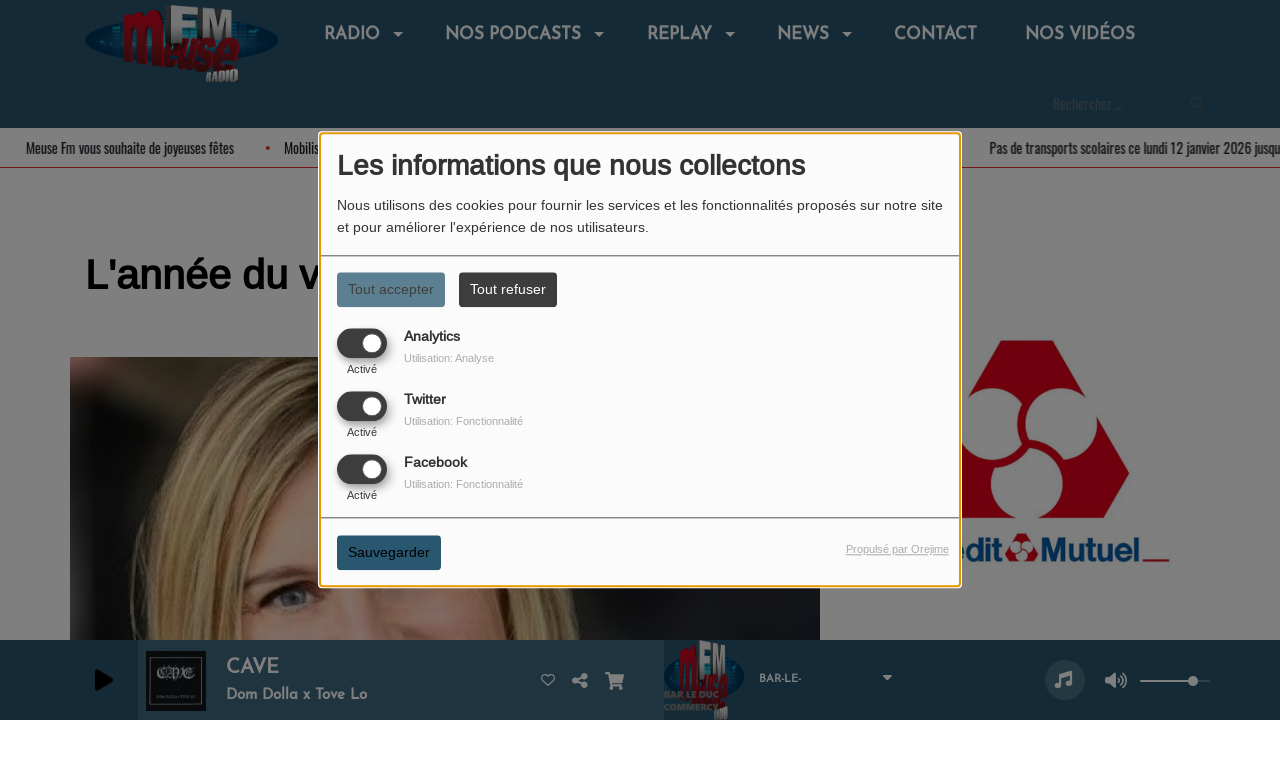

--- FILE ---
content_type: text/html; charset=UTF-8
request_url: http://meuse-fm.com/podcasts/les-reportages-de-meuse-grand-nord-136/l-annee-du-verre-valerie-debord-3703
body_size: 22710
content:
<!DOCTYPE html PUBLIC "-//W3C//DTD XHTML 1.0 Strict//EN" "http://www.w3.org/TR/xhtml1/DTD/xhtml1-strict.dtd"><html xmlns="http://www.w3.org/1999/xhtml" xml:lang="fr" lang="fr">
<head>
    <meta name="viewport" content="width=device-width initial-scale=1.0 maximum-scale=1.0 user-scalable=0"/>

	<link href="http://meuse-fm.com/podcasts/l-annee-du-verre-valerie-debord-3703" rel="canonical" />
<link href="http://meuse-fm.com/rss-feed-7" rel="alternate" type="application/rss+xml" title="RSS Podcasts" />
<link href="http://meuse-fm.com/rss-feed-33" rel="alternate" type="application/rss+xml" title="RSS Commentaires" />
<link href="/upload/57971918af90d7.26600923.ico" rel="icon" type="image/x-icon" />	    <title>L&#039;année du verre  Valérie DEBORD - MEUSE FM</title>
    <meta name="description" content="L&rsquo;ann&eacute;e du verre :une ann&eacute;e riche en &eacute;v&eacute;nements









Les organisations professionnelles et scientifiques qui repr&eacute;sentent le verre en France organisent tout au long de cette ann&eacute;e des expositions, des colloques ainsi que des conf&eacute;rences et des portes-ouvertes pour tous les publics et tous les &acirc;ges."/>
    <meta name="keywords" content="podcasts,podcast,replay,radio,emission,chronique,journal,info,locale,meuse,informations,info locale,information locale,meusien,agenda,local"/>
    <meta http-equiv="Content-Type" content="text/html; charset=UTF-8"/>
    <meta http-equiv="Content-Language" content="fr"/>

    <link href="//fonts.googleapis.com/css?family=Raleway:400,700,800,900,600,500,300,200,100' " rel="stylesheet" property="stylesheet" type="text/css" media="all">

    <link rel="stylesheet" href="https://dfweu3fd274pk.cloudfront.net/theme3/style-015e42ec92.css"/>

	    <link id="mystylecss" rel="stylesheet" href="/css/theme3/mystyle.css?refresh=6965fc4cf2127">

    <script src="https://dfweu3fd274pk.cloudfront.net/theme3/script-78c6fc5e4f.js"></script>
	    <script src="https://maps.googleapis.com/maps/api/js?key=" async defer></script>

    <!-- Meta Facebook / Twitter -->
	    <!-- Google / Search Engine Tags -->
    <meta itemprop="name" content="MEUSE FM" />
    <meta itemprop="description" content="L&rsquo;ann&eacute;e du verre :une ann&eacute;e riche en &eacute;v&eacute;nements









Les organisations professionnelles et scientifiques qui repr&eacute;sentent le verre en France organisent tout au long de cette ann&eacute;e des expositions, des colloques ainsi que des conf&eacute;rences et des portes-ouvertes pour tous les publics et tous les &acirc;ges." />
    <meta itemprop="image" content="http://meuse-fm.com/upload/podcasts/photos/main/6385d5dd00f956.31799373.jpg?=1768291404" />
    <!-- Facebook Meta Tags -->
    <meta property="og:url" content="http://meuse-fm.com/podcasts/les-reportages-de-meuse-grand-nord-136/l-annee-du-verre-valerie-debord-3703"/>
    <meta property='og:site_name' content="MEUSE FM"/>
    <meta property='og:title' content="L&#039;année du verre  Valérie DEBORD"/>
    <meta property="og:description" content="L&amp;rsquo;ann&amp;eacute;e du verre :une ann&amp;eacute;e riche en &amp;eacute;v&amp;eacute;nements









Les organisations professionnelles et scientifiques qui..."/>
    <meta property="og:type" content="article"/>
    <meta property="og:image" content="http://meuse-fm.com/upload/podcasts/photos/main/6385d5dd00f956.31799373.jpg?=1768291404"/>
    <!-- Twitter Meta Tags -->
    <meta name="twitter:card" content="summary_large_image"/>
	        <meta name="twitter:site" content="@MEUSEFM"/>
	    <meta name="twitter:title" content="L&#039;année du verre  Valérie DEBORD"/>
    <meta name="twitter:description" content="L&amp;rsquo;ann&amp;eacute;e du verre :une ann&amp;eacute;e riche en &amp;eacute;v&amp;eacute;nements









Les organisations professionnelles et scientifiques qui..."/>
    <meta name="twitter:image" content="http://meuse-fm.com/upload/podcasts/photos/main/6385d5dd00f956.31799373.jpg?=1768291404"/>
    <meta name="twitter:image:alt" content="L&#039;année du verre  Valérie DEBORD"/>
	       <meta property="fb:admins" content="169552753101879"/>
	        <meta name="apple-itunes-app" content="app-id=967995590">
	
	        <style type="text/css" id="customCSS">
            H { text-align: center };        </style>
		    <link rel="stylesheet" href="https://unpkg.com/orejime@2.0.3/dist/orejime.css"/>
    <link rel="stylesheet" href="/css/common/orejime.css"/>
</head>

<body>
<!-- Global site tag (gtag.js) - Google Analytics -->
<script async src="https://www.googletagmanager.com/gtag/js?id=UA-29391836-1"></script>
<script>
  window.dataLayer = window.dataLayer || [];
  function gtag(){dataLayer.push(arguments);}
  gtag('js', new Date());

  gtag('config', 'UA-29391836-1');
</script>
<div id='fb-root'></div>
        <script type='opt-in' data-type='application/javascript' data-name='facebook'>
            window.fbAsyncInit = function() {
				FB.init({
					appId      : '',
                    xfbml      : true,
                     version   : 'v18.0'
                });
            };

        $(window).on('statechangecomplete', function() {
            fbAsyncInit();
        });

        (function(d, s, id) {
            var js, fjs = d.getElementsByTagName(s)[0];
            if (d.getElementById(id)) return;
            js = d.createElement(s); js.id = id;
            js.src = "https://connect.facebook.net/fr_FR/sdk.js";
            fjs.parentNode.insertBefore(js, fjs);
        }(document, 'script', 'facebook-jssdk'));
        </script>

	
<script type="text/javascript">
    function init() {
        window.addEventListener('scroll', function (e) {
            var distanceY = window.pageYOffset || document.documentElement.scrollTop,
                shrinkOn = 60,
                navbarscroll = $('#navbarscroll'),
                searchbar = $('#search-form'),
                playerheader = $('#player-header'),
                searchbarunderline = $('#searchBarUnderline');
            if (distanceY > shrinkOn) {
                navbarscroll.addClass("hideScroll");
                playerheader.addClass("player-min");
                searchbar.addClass("searchform-min");
                searchbarunderline.addClass("searchBarUnderline-min");
            } else {
                if (navbarscroll.hasClass("hideScroll"))
                    navbarscroll.removeClass("hideScroll");

                if (playerheader.hasClass("player-min"))
                    playerheader.removeClass("player-min");

                if (searchbar.hasClass("searchform-min"))
                    searchbar.removeClass("searchform-min");

                if (searchbarunderline.hasClass("searchBarUnderline-min"))
                    searchbarunderline.removeClass("searchBarUnderline-min");
            }
        });
    }

    window.onload = init();
</script>

<!-- Script pour le Menu -->
<script>
    (function ($) { //create closure so we can safely use $ as alias for jQuery
        $(document).ready(function () {
            $('#navbar-sfmenu').superfish({
                speed: 'fast',
                delay: 200
            });
        });
    })(jQuery);
</script>

<script>
    //Permettre aux barres de recherche d'être soulignées
    $(document).ready(function () {
        $('#searchBar').on('keyup', function () {
            if ($('#searchBar').val() === "") {
                $('#searchBarUnderline').removeClass("underline");
            } else {
                $('#searchBarUnderline').addClass("underline");
            }
        });
    })
</script>

<div id="menu-responsive-overlay"></div>

<nav id="navbarscroll" class="navbar navbar-default navbar-fixed-top container counter-container">
    <!-- header-fixed-top pour fixer le header en haut + enlever le JS -->
    <div class="nav-global">
        <div id="toplink" class="scrolltoplink">
            <div class="container toplink-container">

                <div class="link-contact">
                    <div class="dropdown">
                        <button class="btn btn-toplink dropdown-toggle" type="button" id="dropdownMenu12"
                                data-toggle="dropdown" aria-haspopup="true" aria-expanded="true">
                            <i class="fa fa-lock"></i> Espace membre                            <span class="caret"></span>
                        </button>

                        <ul class="dropdown-menu" aria-labelledby="dropdownMenu12">
                            <li class="navbarItem-user  hidden ">
                                <a href="/utilisateurs"
                                   role="button" data-toggle="modal"><i
                                            class="fa fa-user"></i> Mon compte</a>
                            </li class="navbarItem-user  hidden ">
                                                        <li role="separator"
                                class="divider navbarItem-user  hidden "></li>
                            <li class="navbarItem-user  hidden ">
                                <a id="logout"
                                   href="/utilisateurs/index/logout">
                                    <i class="fa fa-sign-out"></i> Fermer ma session                                </a>
                            </li>
                            <li class="navbarItem-guest ">
                                <a href="/inscription"><i
                                            class="fa fa-user"></i> Se connecter</a></li>
                            <li class="navbarItem-guest ">
                                <a href="#modal_mdp_oublie" role="button" data-toggle="modal"><i
                                            class="fa fa-question-circle"></i> Mot de passe oublié ?                                </a></li>
                        </ul>
                    </div>
                </div>

                <div class="link-socials">
                    <div class="link-socials-list">
                                                    <div class="link-socials-item facebook">
                                <a class="link-socials-item-link" target="_blank"
                                   href="https://www.facebook.com/MeuseFM/">
                                    <span class="link-socials-item-link-hover"></span>
                                </a>
                                <div class="link-socials-item-popup">
                                    <span>Facebook</span>
                                </div>
                            </div>
                        
                                                    <div class="link-socials-item twitter">
                                <a class="link-socials-item-link" target="_blank"
                                   href="https://twitter.com/MEUSEFM">
                                    <span class="link-socials-item-link-hover"></span>
                                </a>
                                <div class="link-socials-item-popup">
                                    <span>Twitter</span>
                                </div>
                            </div>
                        
                                                    <div class="link-socials-item youtube">
                                <a class="link-socials-item-link" target="_blank"
                                   href="https://www.youtube.com/channel/UC62tnLZ70tVcb-xKjhkUAtw">
                                    <span class="link-socials-item-link-hover"></span>
                                </a>
                                <div class="link-socials-item-popup">
                                    <span>YouTube</span>
                                </div>
                            </div>
                        
                                                    <div class="link-socials-item instagram">
                                <a class="link-socials-item-link" target="_blank"
                                   href="https://www.instagram.com/meusefm/?hl=fr">
                                    <span class="link-socials-item-link-hover"></span>
                                </a>
                                <div class="link-socials-item-popup">
                                    <span>Instagram</span>
                                </div>
                            </div>
                        
                                                    <div class="link-socials-item ios">
                                <a class="link-socials-item-link" target="_blank"
                                   href="https://itunes.apple.com/us/app/meuse-fm/id967995590?l=fr&ls=1&mt=8">
                                    <span class="link-socials-item-link-hover"></span>
                                </a>
                                <div class="link-socials-item-popup">
                                    <span>iPhone</span>
                                </div>
                            </div>
                        
                                                    <div class="link-socials-item android">
                                <a class="link-socials-item-link" target="_blank"
                                   href="https://play.google.com/store/apps/details?id=com.icreo.meusefm">
                                    <span class="link-socials-item-link-hover"></span>
                                </a>
                                <div class="link-socials-item-popup">
                                    <span>Android</span>
                                </div>
                            </div>
                        
                        
                                            </div>
                </div>
            </div>
        </div>

        <div class="navbarheaderzone">
            <div class="container navheaderbg">
				<span class="openmenuButton hidden-md hidden-lg">
					<i class="fa fa-bars"></i>
				</span>

                <div class="navbar-header">
                    <a class="navbar-brand" href="/"><img
                                src="/upload/design/579e501a5fdb41.44338426.png" alt="logo"
                                class="logo"/></a>
                </div>
                <div id="navbar" class="navbar-collapse collapse">
    <ul class="navbar navbar-nav sf-menu hidden-sm" id="navbar-sfmenu">

        
            <li>
                                        <a href="/"  >

                                                        RADIO                                                    <span class="sub"></span></a>

                    <ul style="list-style-type : none;">
                        
                            <li>
                                                                    <a href="/page/ou-nous-ecouter-35" >
                                        Nos fréquences                                        
                                                                            </a>
                                                                    <span class="spacer"></span>
                            </li>
                        
                            <li>
                                                                    <a href="/equipes/studio-1-146/1" >
                                        L'équipe                                        
                                                                        </a>

                                <ul style="list-style-type : none;">
                                    
                                        <li>

                                                                                            <a href="/equipes/studio-1-146/1" >
                                                    VERDUN                                                </a>
                                            
                                        </li>
                                    
                                        <li>

                                                                                            <a href="/equipes/studio-2-147/1" >
                                                    BAR-LE-DUC                                                </a>
                                            
                                        </li>
                                    
                                        <li>

                                                                                            <a href="/equipes/meuse-fm-montmedy-135/1" >
                                                    MONTMEDY                                                </a>
                                            
                                        </li>
                                                                    </ul>
                                                            <span class="spacer"></span>
                            </li>
                        
                            <li>
                                                                    <a href="/emissions-153" >
                                        Nos émissions                                        
                                                                            </a>
                                                                    <span class="spacer"></span>
                            </li>
                        
                            <li>
                                                                    <a href="/dedications-1" >
                                        Vos Dédicaces                                        
                                                                            </a>
                                                                    <span class="spacer"></span>
                            </li>
                        
                            <li>
                                                                    <a href="/page/qui-sommes-nous-24" >
                                        Qui sommes nous ?                                        
                                                                            </a>
                                                                    <span class="spacer"></span>
                            </li>
                        
                            <li>
                                                                    <a href="/page/respect-de-la-vie-privee-53" >
                                        Respect de la vie privée                                        
                                                                            </a>
                                                                    <span class="spacer"></span>
                            </li>
                                            </ul>
                            </li>
        
            <li>
                                        <a href="/"  >

                                                        NOS PODCASTS                                                    <span class="sub"></span></a>

                    <ul style="list-style-type : none;">
                        
                            <li>
                                                                    <a href="https://meuse-fm.com/podcasts/instant-nature-meusienne-avec-remy-lepron-230/1" >
                                        Instant Nature Meusienne avec Rémy Lepron                                        
                                                                            </a>
                                                                    <span class="spacer"></span>
                            </li>
                        
                            <li>
                                                                    <a href="https://meuse-fm.com/page/podcast-dans-la-region-grand-est-65" >
                                        Podcasts en Région Grand Est                                        
                                                                        </a>

                                <ul style="list-style-type : none;">
                                    
                                        <li>

                                                                                            <a href="https://meuse-fm.com/podcasts/rejoins-le-conseil-regional-des-jeunes-du-grand-es-242/1"  target= "_blank" >
                                                    Rejoins le Conseil Régional des Jeunes du Grand Est !                                                </a>
                                            
                                        </li>
                                    
                                        <li>

                                                                                            <a href="https://meuse-fm.com/podcasts/linternat-a-1eur-grace-a-la-region-grand-est-220/1" >
                                                    L'internat à 1€ !                                                </a>
                                            
                                        </li>
                                    
                                        <li>

                                                                                            <a href="/podcasts/sante-grand-est-221/1" >
                                                    Santé en Grand Est                                                </a>
                                            
                                        </li>
                                    
                                        <li>

                                                                                            <a href="https://meuse-fm.com/podcasts/agriculture-dans-le-grand-est-232/1" >
                                                    L'Agriculture dans la Région Grand Est                                                </a>
                                            
                                        </li>
                                    
                                        <li>

                                                                                            <a href="https://meuse-fm.com/podcasts/journees-europeennes-des-metiers-darts-grand-est-205/1" >
                                                    Journées Européennes des Métiers d'Arts - Grand Est                                                </a>
                                            
                                        </li>
                                    
                                        <li>

                                                                                            <a href="https://meuse-fm.com/podcasts/le-pacte-pour-les-ruralites-237/1" >
                                                    Le Pacte pour les Ruralités                                                </a>
                                            
                                        </li>
                                                                    </ul>
                                                            <span class="spacer"></span>
                            </li>
                        
                            <li>
                                                                    <a href="https://meuse-fm.com/podcasts/le-conseil-conso-du-jour-215/1" >
                                        Le conseil conso du jour                                        
                                                                            </a>
                                                                    <span class="spacer"></span>
                            </li>
                        
                            <li>
                                                                    <a href="/page/les-astuces-sante-de-marie-turpin-63" >
                                        Les astuces santé de Marie Turpin                                        
                                                                            </a>
                                                                    <span class="spacer"></span>
                            </li>
                        
                            <li>
                                                                    <a href="https://meuse-fm.com/podcasts/lorigine-des-mots-204/1" >
                                        L'Origine Des Mots                                        
                                                                            </a>
                                                                    <span class="spacer"></span>
                            </li>
                        
                            <li>
                                                                    <a href="https://meuse-fm.com/podcasts/mythologie-grecque-decomplexee-210/1" >
                                        Mythologie Grecque Décomplexée                                        
                                                                            </a>
                                                                    <span class="spacer"></span>
                            </li>
                        
                            <li>
                                                                    <a href="https://meuse-fm.com/podcasts/cabaret-vert-2024-226/1" >
                                        Festival Cabaret Vert                                        
                                                                            </a>
                                                                    <span class="spacer"></span>
                            </li>
                                            </ul>
                            </li>
        
            <li>
                                        <a href="/podcasts-1"  >

                                                        Replay                                                    <span class="sub"></span></a>

                    <ul style="list-style-type : none;">
                        
                            <li>
                                                                    <a href="/" >
                                        Projets scolaires                                        
                                                                        </a>

                                <ul style="list-style-type : none;">
                                    
                                        <li>

                                                                                            <a href="https://meuse-fm.com/podcasts/radio-abcdaire-de-st-aubin-sur-aire-235/1" >
                                                    Radio ABCD'Aire de Saint Aubin-sur-Aire                                                </a>
                                            
                                        </li>
                                    
                                        <li>

                                                                                            <a href="/podcasts/lycee-zola-169/1" >
                                                    Lycée Zola                                                </a>
                                            
                                        </li>
                                    
                                        <li>

                                                                                            <a href="https://meuse-fm.com/podcasts/radio-max-radio-maxey-sur-vaise-227/1" >
                                                    Radio Max - Radio Maxey sur Vaise                                                </a>
                                            
                                        </li>
                                    
                                        <li>

                                                                                            <a href="https://meuse-fm.com/podcasts/ecole-de-revigny-sur-ornain-la-radio-des-petits-228/1" >
                                                    Ecole de Revigny-sur-Ornain                                                </a>
                                            
                                        </li>
                                    
                                        <li>

                                                                                            <a href="/podcasts/lycee-poincare-162/1" >
                                                    Lycée Poincaré                                                </a>
                                            
                                        </li>
                                    
                                        <li>

                                                                                            <a href="https://meuse-fm.com/podcasts/lycee-henry-vogt-de-commercy-217/1" >
                                                    Lycée Henri VOGT - Commercy                                                </a>
                                            
                                        </li>
                                    
                                        <li>

                                                                                            <a href="https://meuse-fm.com/podcasts/lecole-des-5-ponts-radio-givrauval-209/1"  target= "_blank" >
                                                    Radio Givrauval - Ecole des 5 Ponts                                                </a>
                                            
                                        </li>
                                    
                                        <li>

                                                                                            <a href="https://lewebpedagogique.com/radiomargotlaradiodesados/" >
                                                    Lycée Margueritte - Verdun                                                </a>
                                            
                                        </li>
                                    
                                        <li>

                                                                                            <a href="/podcasts/lycee-saint-louis-187/1" >
                                                    Lycée Saint Louis - Bar Le Duc                                                </a>
                                            
                                        </li>
                                    
                                        <li>

                                                                                            <a href="https://meuse-fm.com/podcasts/camille-claudel-les-poesies-213/1"  target= "_blank" >
                                                    Camille Claudel - Les Poésies                                                </a>
                                            
                                        </li>
                                    
                                        <li>

                                                                                            <a href="/podcasts/college-emilie-du-chatelet-de-vaubecourt-190/1" >
                                                    Collège du Chatelet de Vaubécourt                                                </a>
                                            
                                        </li>
                                    
                                        <li>

                                                                                            <a href="/podcasts/college-louise-michel-196/1" >
                                                    Collège Louise Michel de Etain                                                </a>
                                            
                                        </li>
                                    
                                        <li>

                                                                                            <a href="/podcasts/ecole-deuville-208/1" >
                                                    Ecole d'Euville                                                </a>
                                            
                                        </li>
                                    
                                        <li>

                                                                                            <a href="/podcasts/ecole-de-lerouville-207/1" >
                                                    Ecole de Lérouville                                                </a>
                                            
                                        </li>
                                    
                                        <li>

                                                                                            <a href="/podcasts/lettre-de-poilus-214/1" >
                                                    Lettre de Poilus                                                </a>
                                            
                                        </li>
                                    
                                        <li>

                                                                                            <a href="/news/college-prevert-223/1" >
                                                    Collège Prévert - Bar Le Duc                                                </a>
                                            
                                        </li>
                                                                    </ul>
                                                            <span class="spacer"></span>
                            </li>
                        
                            <li>
                                                                    <a href="/" >
                                        EMISSION MEUSE FM BAR LE DUC                                        
                                                                        </a>

                                <ul style="list-style-type : none;">
                                    
                                        <li>

                                                                                            <a href="https://meuse-fm.com/emissions/vent-des-forets-81" >
                                                    Vent des Forêts                                                </a>
                                            
                                        </li>
                                    
                                        <li>

                                                                                            <a href="/podcasts/elisabeth-revisite-votre-quotidien-182/1" >
                                                    Elisabeth revisite votre quotidien                                                </a>
                                            
                                        </li>
                                    
                                        <li>

                                                                                            <a href="https://meuse-fm.com/emissions/culture-et-litterature-meusienne-80" >
                                                    Culture et Littérature Meusienne - Plume                                                </a>
                                            
                                        </li>
                                    
                                        <li>

                                                                                            <a href="https://meuse-fm.com/emissions/meuse-nature-environnement-82" >
                                                    Meuse Nature Environnement                                                </a>
                                            
                                        </li>
                                    
                                        <li>

                                                                                            <a href="https://meuse-fm.com/emissions/la-nature-au-fil-des-saisons-avec-le-pnrl-86" >
                                                    La Nature au Fil des Saisons - PNRL                                                </a>
                                            
                                        </li>
                                    
                                        <li>

                                                                                            <a href="/podcasts/lutte-contre-les-discriminations-184/1" >
                                                    Lutte contre les discriminations                                                </a>
                                            
                                        </li>
                                    
                                        <li>

                                                                                            <a href="/podcasts/les-entretiens-de-meuse-fm-179/1" >
                                                    LES ENTRETIENS DE MEUSE FM                                                </a>
                                            
                                        </li>
                                    
                                        <li>

                                                                                            <a href="/podcasts/saison-2017-2018-161/1" >
                                                    Au coeur de l'Agglomération Bar Le Duc Sud Meuse                                                </a>
                                            
                                        </li>
                                    
                                        <li>

                                                                                            <a href="https://od.lk/fl/OV8yMTI4MzAwNl8" >
                                                    Archives                                                </a>
                                            
                                        </li>
                                    
                                        <li>

                                                                                            <a href="/podcasts/les-reportages-de-meuse-grand-sud-186/1" >
                                                    LES REPORTAGES DE MEUSE GRAND SUD                                                </a>
                                            
                                        </li>
                                    
                                        <li>

                                                                                            <a href="https://meuse-fm.com/emissions/vsi-mission-par-et-pour-les-demandeurs-d-emploi-85" >
                                                    VSI Mission, par et pour les demandeurs d'emploi                                                </a>
                                            
                                        </li>
                                    
                                        <li>

                                                                                            <a href="/podcasts/radio-de-quartier-219/1" >
                                                    Radio de Quartier                                                </a>
                                            
                                        </li>
                                    
                                        <li>

                                                                                            <a href="/podcasts/isabelle-jamin-naturopathe-241/1" >
                                                    Isabelle Jamin, Naturopathe                                                </a>
                                            
                                        </li>
                                                                    </ul>
                                                            <span class="spacer"></span>
                            </li>
                        
                            <li>
                                                                    <a href="/podcasts-1" >
                                        EMISSION MEUSE FM VERDUN                                        
                                                                        </a>

                                <ul style="list-style-type : none;">
                                    
                                        <li>

                                                                                            <a href="https://djpod.com/sebastienkills" >
                                                    Kill'S Mix by Sébastien Kills                                                </a>
                                            
                                        </li>
                                    
                                        <li>

                                                                                            <a href="https://www.mixcloud.com/feger-captain-boogie-bob/" >
                                                    Captain Boogie Bob                                                </a>
                                            
                                        </li>
                                    
                                        <li>

                                                                                            <a href="/podcasts/handicap-et-si-on-en-parlait-178/1" >
                                                    Handicap: Et si on en parlait ?                                                </a>
                                            
                                        </li>
                                    
                                        <li>

                                                                                            <a href="/podcasts/meuse-fm-reportage-136/1" >
                                                    LES REPORTAGES DE MEUSE GRAND NORD                                                </a>
                                            
                                        </li>
                                    
                                        <li>

                                                                                            <a href="/emissions/familles-de-france-83" >
                                                    Familles de France                                                </a>
                                            
                                        </li>
                                                                    </ul>
                                                            <span class="spacer"></span>
                            </li>
                        
                            <li>
                                                                    <a href="https://meuse-fm.com/podcasts/meuse-fm-agendas-149/selections-sorties-3307" >
                                        Sélections sorties                                        
                                                                            </a>
                                                                    <span class="spacer"></span>
                            </li>
                        
                            <li>
                                                                    <a href="/" >
                                        EMISSION MEUSE FM MONTMEDY / STENAY                                        
                                                                        </a>

                                <ul style="list-style-type : none;">
                                    
                                        <li>

                                                                                            <a href="/podcasts/city-lights-176/1" >
                                                    CITY LIGHTS                                                </a>
                                            
                                        </li>
                                    
                                        <li>

                                                                                            <a href="/podcasts/familles-de-france-198/1" >
                                                    Famille de France                                                </a>
                                            
                                        </li>
                                    
                                        <li>

                                                                                            <a href="/podcasts/eglises-ouvertes-197/1"  target= "_blank" >
                                                    Le patrimoine local du pays de Montmédy                                                </a>
                                            
                                        </li>
                                    
                                        <li>

                                                                                            <a href="/emissions/master-mix-67" >
                                                    MASTER MIX                                                </a>
                                            
                                        </li>
                                                                    </ul>
                                                            <span class="spacer"></span>
                            </li>
                        
                            <li>
                                                                    <a href="https://meuse-fm.com/podcasts/flash-info-trafic-159/dernier-flash-info-trafic-3353" >
                                        Dernier flash Info Trafic                                        
                                                                            </a>
                                                                    <span class="spacer"></span>
                            </li>
                        
                            <li>
                                                                    <a href="http://meuse-fm.com/podcasts/meteo-148/bulletin-meteo-du-jour-3071" >
                                        Météo locale                                        
                                                                            </a>
                                                                    <span class="spacer"></span>
                            </li>
                        
                            <li>
                                                                    <a href="https://meuse-fm.com/podcasts/le-journal-194/le-journal-3370" >
                                        Le Journal                                        
                                                                            </a>
                                                                    <span class="spacer"></span>
                            </li>
                        
                            <li>
                                                                    <a href="https://meuse-fm.com/podcasts/info-air-191/info-air-3374" >
                                        Info Air                                        
                                                                            </a>
                                                                    <span class="spacer"></span>
                            </li>
                                            </ul>
                            </li>
        
            <li>
                                        <a href="/rss/news-22"  >

                                                        News                                                    <span class="sub"></span></a>

                    <ul style="list-style-type : none;">
                        
                            <li>
                                                                    <a href="https://www.onf.fr/chasse/les-calendriers-de-chasse-en-foret-domaniale?length=999&user_search=Meuse&mainSearchSubmit="  target= "_blank" >
                                        Les calendriers de chasse en forêt domaniale                                        
                                                                            </a>
                                                                    <span class="spacer"></span>
                            </li>
                        
                            <li>
                                                                    <a href="/page/m%C3%A9t%C3%A9o-31" >
                                        Météo                                        
                                                                            </a>
                                                                    <span class="spacer"></span>
                            </li>
                        
                            <li>
                                                                    <a href="/" >
                                        Info Transport                                        
                                                                        </a>

                                <ul style="list-style-type : none;">
                                    
                                        <li>

                                                                                            <a href="https://meuse-fm.com/page/info-circulation-hiver-55" >
                                                    Info Circulation                                                </a>
                                            
                                        </li>
                                    
                                        <li>

                                                                                            <a href="/page/info-bus-44" >
                                                    Info Bus et trains                                                </a>
                                            
                                        </li>
                                    
                                        <li>

                                                                                            <a href="http://www.vnf.fr/avisbat/RechercheAvisWebAction.do?page=RechercheAvis"  target= "_blank" >
                                                    Info Fleuves et canaux (Avis à la batellerie)                                                </a>
                                            
                                        </li>
                                                                    </ul>
                                                            <span class="spacer"></span>
                            </li>
                        
                            <li>
                                                                    <a href="/rss/cin%C3%A9ma-%3A-sorties-de-la-semaine-4" >
                                        Cinéma                                        
                                                                        </a>

                                <ul style="list-style-type : none;">
                                    
                                        <li>

                                                                                            <a href="/rss/cinema-sorties-de-la-semaine-4" >
                                                    Cinéma: Les films de la semaine                                                </a>
                                            
                                        </li>
                                    
                                        <li>

                                                                                            <a href="http://cinema-caroussel.fr/FR/43/horaires-cinema-caroussel-verdun.html" >
                                                    Verdun                                                </a>
                                            
                                        </li>
                                    
                                        <li>

                                                                                            <a href="https://www.cinema-confluences.com/bar-le-duc/horaires/" >
                                                    Bar Le Duc                                                </a>
                                            
                                        </li>
                                    
                                        <li>

                                                                                            <a href="https://www.allocine.fr/seance/salle_gen_csalle=W0123.html" >
                                                    Montmedy                                                </a>
                                            
                                        </li>
                                    
                                        <li>

                                                                                            <a href="http://www.commercy.fr/cine/" >
                                                    Commercy                                                </a>
                                            
                                        </li>
                                    
                                        <li>

                                                                                            <a href="http://cinema-lautrecite.fr/FR/43/horaires-cinema-l-autre-cite-stenay.html" >
                                                    Stenay                                                </a>
                                            
                                        </li>
                                                                    </ul>
                                                            <span class="spacer"></span>
                            </li>
                        
                            <li>
                                                                    <a href="/page/ecowatt-votre-meteo-de-lelectricite-pour-une-consommation-responsable-62" >
                                        Ecowatt, votre météo de l’électricité                                        
                                                                            </a>
                                                                    <span class="spacer"></span>
                            </li>
                        
                            <li>
                                                                    <a href="/news/a-la-une-151/1" >
                                        Nos articles                                        
                                                                            </a>
                                                                    <span class="spacer"></span>
                            </li>
                                            </ul>
                            </li>
        
            <li>
                                        <a href="/contact"  >

                                                        Contact                                                    </a>
                                    </li>
        
            <li>
                                        <a href="https://www.youtube.com/channel/UC62tnLZ70tVcb-xKjhkUAtw/videos"  target= "_blank"  >

                                                        NOS VIDÉOS                                                    </a>
                                    </li>
        

    </ul>

    <form class="searchform searchform-menu" id="search-form">
        <input class="search-bar" type="text" id="searchBar" name="queryString" placeholder="Rechercher …" />
        <span id="searchBarUnderline"></span>
        <button type="submit" id="searchButton"><i class="fa fa-search"></i></button>
    </form>

</div>

<script type="text/javascript">

$("#searchBar").keyup(function (e) {
        var key = (e.which) ? e.which : e.keyCode;
        if (key === 13) {
            if($("#searchBar").val().trim().length > 0) {
                $(".searchform").attr("action",'/' + 'recherche' + '/' + $("#searchBar").val());
            }
        }
    });

    $('#searchButton').click(function () {
        if($("#searchBar").val().trim().length > 0) {
            $(".searchform").attr("action",'/' + 'recherche' + '/' + $("#searchBar").val());
        }
    });

</script>
            </div>
        </div>
    </div>
    <div id="player-header" class="player-radio-bar ">
    <div class="container">
        <a class="control-play">
            <i class="fa fa-play play-button"></i>
            <i class="fa fa-pause pause-button" style="display: none;"></i>
            <i class="fa fa-spinner fa-spin player-loader" style="display: none;"></i>
        </a>
        <div class="control-infos" id="titrage">
            <span class="control-cover cover-titrage">
                <img class="media-cover" src="">
            </span>
            <span class="control-track">
                <span class="marquee">
                    <span id='titlePlayer' class="title ellipsis ellipsis-1l"></span>
                    <span class="artist ellipsis ellipsis-1l"></span>
                </span>
                <div id="seek-bar" class="hidden">
                    <div class="bar-zone">
                        <div class="seek-slider">
                            <div class="bgSeekSlider"></div>
                        </div>
                    </div>
                    <div class="time-left"></div>
                </div>
            </span>

            <span class="control-actions">
                            <a id="player-vote"><i class='far fa-heart'></i></a>
                <div id="partage">
                    <i class="fa fa-share-alt fa-lg fa-fw"></i>
                    <div class="noselect nofbsharing">
                                                <a class="twitter" target="_blank">
                            <i class='fa-brands fa-square-x-twitter'></i> Tweeter ce titre                        </a>
                    </div>
                </div>
                <a id="player-download" href="#" target="_blank" class="disabled">
                    <i><svg version="1.1" xmlns="http://www.w3.org/2000/svg" xmlns:xlink="http://www.w3.org/1999/xlink" width="19px" height="18px" viewBox="0 0 19 18" xml:space="preserve">
                        <g class="shopping-cart">
                            <path d="M17.4,10.6L19,3.3c0.1-0.5-0.3-1-0.8-1h-13L4.9,0.7C4.9,0.3,4.5,0,4.2,0H0.8C0.4,0,0,0.4,0,0.8
                                v0.6c0,0.5,0.4,0.8,0.8,0.8h2.3l2.3,12.1c-0.6,0.3-0.9,1-0.9,1.7c0,1.1,0.8,2,1.8,2s1.8-0.9,1.8-2c0-0.6-0.2-1-0.6-1.4h6.9
                                C14.2,15,14,15.5,14,16c0,1.1,0.8,2,1.8,2s1.8-0.9,1.8-2c0-0.8-0.4-1.5-1-1.8l0.2-0.9c0.1-0.5-0.3-1-0.8-1H7.2L7,11.3h9.7
                                C17,11.3,17.3,11,17.4,10.6z"/>
                        </g>
                    </svg></i>
                </a>
                <div class="hidden"
                     id="player-share-track">Je suis en train d’écouter [$1] sur [$2] !</div>
                <div class="hidden"
                     id="player-share-podcast">Je suis en train d’écouter le podcast [$1] !</div>
                <div class="hidden"
                     id="player-share-sample">Je suis en train d’écouter l’extrait [$1] !</div>
            </span>
            <div class="clear"></div>

        </div>

        <script>
                        $(function() {
                            radioURL = "https://www.radioking.com/play/meuse-fm-bar-le-duc-commercy/104203";
                            if(Cookies.get("streamQuality") !== undefined){
                                if(Cookies.get("streamQuality") === "BD") {
                                    if (/Android|webOS|iPhone|iPad|iPod|BlackBerry|IEMobile|Opera Mini/i.test(navigator.userAgent)) {
                                        radioURL = "";
                                    }
                                    $("#HD-link").attr("class", "hd-off");
                                    $("#HD-link").attr("data-val", "0");

                                } else if(Cookies.get("streamQuality") === "HD") {
                                    if (!(/Android|webOS|iPhone|iPad|iPod|BlackBerry|IEMobile|Opera Mini/i.test(navigator.userAgent))) {
                                        radioURL = "";
                                    }
                                }
                            }

                            if(radioURL === ""){
                                radioURL = "https://www.radioking.com/play/meuse-fm-bar-le-duc-commercy/104203";
                            }

                            initPlayer(radioURL, "BAR-LE-DUC/COMMERCY", "/upload/players/5c6a958edc0208.69674998.png", "15","0")

                        });
                    </script>
        <span class="container-control-stream">
            <span class="control-stream">

                <div id="current-radio" data-flux="https://www.radioking.com/play/meuse-fm-bar-le-duc-commercy/104203"
                     data-flux-bd=""
                     data-flux-hd=""
                     data-logo="/upload/players/5c6a958edc0208.69674998.png"
                     data-name="BAR-LE-DUC/COMMERCY"
                     data-autoplay="0"
                     data-idplayer="15">
                    <img src="/upload/players/5c6a958edc0208.69674998.png"
                         class="logo-stream"/><span
                            class="stream-name hidden-xs">BAR-LE-DUC/COMMERCY</span>
                                            <i class="fa fa-caret-down"></i>
                                    </div>

                <div id="other-radios">
                                            <div class="radio-choice" data-flux="https://www.radioking.com/play/meuse-fm-verdun/77509"
                             data-flux-bd=""
                             data-flux-hd=""
                             data-logo="/upload/players/66850039f363d5.32885917.png"
                             data-name="VERDUN"
                             data-idplayer="14">
                            <img src="/upload/players/66850039f363d5.32885917.png"
                                 class="logo-stream-others"/><span
                                    class="stream-name-others hidden-xs">VERDUN</span>
                        </div>
                                            <div class="radio-choice" data-flux="https://www.radioking.com/play/meuse-fm-montmedy/237130"
                             data-flux-bd=""
                             data-flux-hd=""
                             data-logo="/upload/players/6685007b97eb55.03054457.png"
                             data-name="MONTMEDY"
                             data-idplayer="18">
                            <img src="/upload/players/6685007b97eb55.03054457.png"
                                 class="logo-stream-others"/><span
                                    class="stream-name-others hidden-xs">MONTMEDY</span>
                        </div>
                                    </div>
        	</span>
        </span>
        <span class="open-actions hidden">
                <i>
                <svg width="30px" height="14px" viewBox="0 0 30 14" version="1.1" xmlns="http://www.w3.org/2000/svg" xmlns:xlink="http://www.w3.org/1999/xlink">
                    <defs>
                        <filter x="-3.5%" y="-2.4%" width="107.0%" height="104.8%" filterUnits="objectBoundingBox" id="filter-1">
                            <feOffset dx="0" dy="2" in="SourceAlpha" result="shadowOffsetOuter1"></feOffset>
                            <feGaussianBlur stdDeviation="2" in="shadowOffsetOuter1" result="shadowBlurOuter1"></feGaussianBlur>
                            <feColorMatrix values="0 0 0 0 0   0 0 0 0 0   0 0 0 0 0  0 0 0 0.5 0" type="matrix" in="shadowBlurOuter1" result="shadowMatrixOuter1"></feColorMatrix>
                            <feMerge>
                                <feMergeNode in="shadowMatrixOuter1"></feMergeNode>
                                <feMergeNode in="SourceGraphic"></feMergeNode>
                            </feMerge>
                        </filter>
                    </defs>
                    <g stroke="none" stroke-width="1" fill="none" fill-rule="evenodd">
                        <g id="dot-open-actions" transform="translate(-207.000000, -84.000000)" fill="#FFFFFF" fill-rule="nonzero">
                            <g id="Top-header-2" transform="translate(-5.466844, 0.000000)" filter="url(#filter-1)">
                                <g id="Group-3" transform="translate(5.466844, 64.000000)">
                                    <path d="M213.75,22 C215.270139,22 216.5,23.2298611 216.5,24.75 C216.5,26.2701389 215.270139,27.5 213.75,27.5 C212.229861,27.5 211,26.2701389 211,24.75 C211,23.2298611 212.229861,22 213.75,22 Z M222.55,22 C224.070139,22 225.3,23.2298611 225.3,24.75 C225.3,26.2701389 224.070139,27.5 222.55,27.5 C221.029861,27.5 219.8,26.2701389 219.8,24.75 C219.8,23.2298611 221.029861,22 222.55,22 Z M230.25,22 C231.770139,22 233,23.2298611 233,24.75 C233,26.2701389 231.770139,27.5 230.25,27.5 C228.729861,27.5 227.5,26.2701389 227.5,24.75 C227.5,23.2298611 228.729861,22 230.25,22 Z" id="Path-2"></path>
                                </g>
                            </g>
                        </g>
                    </g>
                </svg>
                </i>
        </span>
        <div class="control-actions-right hidden-sm hidden-xs">
            <div class="last-track-zone">
                <div class="last-track-button">
                    <a class="control-last-track">
                        <i class="fa fa-music fa-fw fa-lg"></i>
                    </a>
                </div>
                <span class="container-last-track-list">
                        <div id="last-track-list" class="last-track-list">
                            <div class="last-tracks"><div class="row m-l-0 m-r-0" style="margin-top: 0;"><div class="col-sm-2 track-hour title-font">09:02</div><div class="col-sm-2 track-cover"><img src="/images/common/livefeed-coverDefaut.png" /></div><div class="col-sm-8 track-titration ellipsis ellipsis-1l"><div class="track-title ellipsis ellipsis-1l title-font">FLASH</div><div class="track-artist ellipsis ellipsis-1l title-font"></div></div></div><div class="row m-l-0 m-r-0" style="margin-top: 0;"><div class="col-sm-2 track-hour title-font">08:58</div><div class="col-sm-2 track-cover"><img src="/images/common/livefeed-coverDefaut.png" /></div><div class="col-sm-8 track-titration ellipsis ellipsis-1l"><div class="track-title ellipsis ellipsis-1l title-font">DANGEROUS</div><div class="track-artist ellipsis ellipsis-1l title-font">ANTOINE CHAMBE</div></div></div><div class="row m-l-0 m-r-0" style="margin-top: 0;"><div class="col-sm-2 track-hour title-font">08:56</div><div class="col-sm-2 track-cover"><img src="/images/common/livefeed-coverDefaut.png" /></div><div class="col-sm-8 track-titration ellipsis ellipsis-1l"><div class="track-title ellipsis ellipsis-1l title-font">BODY TALK</div><div class="track-artist ellipsis ellipsis-1l title-font">OFENBACH x SVEA</div></div></div><div class="row m-l-0 m-r-0" style="margin-top: 0;"><div class="col-sm-2 track-hour title-font">08:52</div><div class="col-sm-2 track-cover"><img src="/images/common/livefeed-coverDefaut.png" /></div><div class="col-sm-8 track-titration ellipsis ellipsis-1l"><div class="track-title ellipsis ellipsis-1l title-font">Say s</div><div class="track-artist ellipsis ellipsis-1l title-font">Michael jackson & paul mccartney</div></div></div><div class="row m-l-0 m-r-0" style="margin-top: 0;"><div class="col-sm-2 track-hour title-font">08:48</div><div class="col-sm-2 track-cover"><img src="https://cover.radioking.io/be1ca4d0-067a-11ee-9948-29179495f58c.jpg" /></div><div class="col-sm-6 track-titration ellipsis ellipsis-1l"><div class="track-title ellipsis ellipsis-1l title-font">Casa</div><div class="track-artist ellipsis ellipsis-1l title-font">Ouidad</div></div><div class="col-sm-2 track-download"><a id="player-download" href="https://music.apple.com/us/album/casa/1687677490?i=1687677493" target="_blank"><i><svg version="1.1" xmlns="http://www.w3.org/2000/svg" xmlns:xlink="http://www.w3.org/1999/xlink" width="19px" height="18px" viewBox="0 0 19 18" xml:space="preserve">
                    <g class="shopping-cart">
                        <path d="M17.4,10.6L19,3.3c0.1-0.5-0.3-1-0.8-1h-13L4.9,0.7C4.9,0.3,4.5,0,4.2,0H0.8C0.4,0,0,0.4,0,0.8
                            v0.6c0,0.5,0.4,0.8,0.8,0.8h2.3l2.3,12.1c-0.6,0.3-0.9,1-0.9,1.7c0,1.1,0.8,2,1.8,2s1.8-0.9,1.8-2c0-0.6-0.2-1-0.6-1.4h6.9
                            C14.2,15,14,15.5,14,16c0,1.1,0.8,2,1.8,2s1.8-0.9,1.8-2c0-0.8-0.4-1.5-1-1.8l0.2-0.9c0.1-0.5-0.3-1-0.8-1H7.2L7,11.3h9.7
                            C17,11.3,17.3,11,17.4,10.6z"/>
                    </g>
                </svg></i></a></div></div></div>                        </div>
                    </span>
            </div>

            <div class="control-volume">
                <a id="mute-volume" class="toggle-volume">
                    <i class="fa fa-fw fa-volume-up fa-lg"></i>
                </a>
                <a id="unmute-volume" class="toggle-volume" style="display: none;">
                    <i class="fa fa-fw fa-volume-off fa-lg"></i>
                </a>

                <div class="control-slider-volume">
                    <div id="player-slider-volume">
                        <div class="container-sliderVolume">
                            <div class="bgSliderVolume"></div>
                        </div>
                    </div>
                </div>
            </div>


            <div class="HD-button HD-not-available">
                <a id="HD-link" data-val="1">
                    <svg viewBox="0 0 100 45" version="1.1" xmlns="http://www.w3.org/2000/svg">
                        <g id="Group">
                            <path d="M12.792,0.2 L27.768,0.2 L23.48,16.008 L37.176,16.008 L41.464,0.2 L56.44,0.2 L44.408,45 L29.432,45 L33.72,28.936 L20.024,28.936 L15.736,45 L0.76,45 L12.792,0.2 Z M61.304,0.2 L77.176,0.2 C81.5706886,0.2 85.1653194,0.733328 87.96,1.8 C90.7546806,2.866672 93.0053248,4.2533248 94.712,5.96 C97.9546829,9.20268288 99.576,13.5759725 99.576,19.08 C99.576,22.4506835 98.9573395,25.6293184 97.72,28.616 C96.4826605,31.6026816 94.6480122,34.3119878 92.216,36.744 C89.5279866,39.4320134 86.2426861,41.479993 82.36,42.888 C78.4773139,44.296007 73.9333594,45 68.728,45 L49.272,45 L61.304,0.2 Z M70.392,31.944 C72.6960115,31.944 74.7759907,31.6240032 76.632,30.984 C78.4880093,30.3439968 79.9919942,29.4480058 81.144,28.296 C82.0826714,27.3573286 82.8506637,26.1946736 83.448,24.808 C84.0453363,23.4213264 84.344,22.0453402 84.344,20.68 C84.344,19.4426605 84.1840016,18.4186707 83.864,17.608 C83.5439984,16.7973293 83.0853363,16.0933363 82.488,15.496 C81.762663,14.770663 80.8240058,14.2160019 79.672,13.832 C78.5199942,13.4479981 77.048009,13.256 75.256,13.256 L72.76,13.256 L67.768,31.944 L70.392,31.944 Z"
                                  id="HD"></path>
                        </g>
                    </svg>
                </a>
            </div>

        </div>

    </div>
</div>
    <div class="ticker-bar">
        <div class="ticker__title">
            <p>
                            </p>
        </div>
        <div class="ticker-wrap">
            <div class="ticker">
                                                            <a href="/news/mobilisation-des-agriculteurs-en-meuse-ce-lundi-12-janvier-les-feux-de-la-colere-a-18h00-a-longeville-en-barrois-et-haudainville-566" class="ticker__item">
                            Mobilisation des agriculteurs en Meuse ce lundi 12 janvier: Les feux de la colère à 18h00 à Longeville en Barrois et Haudainville                        </a>
                        <span class="oval"></span>
                                                                                <a href="/news/pas-de-transports-scolaires-ce-lundi-12-janvier-2026-jusqu-a-midi-en-meuse-564" class="ticker__item">
                            Pas de transports scolaires ce lundi 12 janvier 2026 jusqu'à midi en Meuse                        </a>
                        <span class="oval"></span>
                                                                                <a href="/news/tempete-goretti-trafic-sncf-interrompue-en-lorraine-et-champagne-ardenne-le-09-janvier-565" class="ticker__item">
                            Tempête Goretti: Trafic SNCF interrompue en Lorraine et Champagne Ardenne le 09 janvier                        </a>
                        <span class="oval"></span>
                                                                                <a href="/news/bar-le-duc-apres-presque-deux-mois-d-attente-les-locataires-retrouvent-enfin-leur-chez-eux-le-nouvel-an-a-la-maison-563" class="ticker__item">
                            Bar Le Duc: Après presque deux mois d’attente, les locataires retrouvent enfin leur chez-eux : le Nouvel An à la maison                        </a>
                        <span class="oval"></span>
                                                                                <a href="/news/france-2030-bruno-bonnell-a-la-rencontre-des-entreprises-meusiennes-562" class="ticker__item">
                            France 2030 : Bruno Bonnell à la rencontre des entreprises meusiennes                        </a>
                        <span class="oval"></span>
                                                                                <a href="/news/bar-le-duc-ils-ne-passeront-pas-noel-chez-eux-l-attente-se-prolonge-apres-l-effondrement-du-mur-pour-les-sinistres-de-la-rue-de-champagne-561" class="ticker__item">
                            Bar Le Duc: Ils ne passeront pas Noël chez eux : l’attente se prolonge après l’effondrement du mur pour les sinistrés de la rue de Champagne                        </a>
                        <span class="oval"></span>
                                                                                <a href="/news/la-vente-le-transport-et-l-utilisation-d-engins-pyrotechniques-et-d-artifices-de-divertissement-interdits-pendant-les-fetes-en-meuse-560" class="ticker__item">
                            La vente, le transport et l'utilisation d'engins pyrotechniques et d'artifices de divertissement interdits pendant les fêtes en Meuse                        </a>
                        <span class="oval"></span>
                                                                                <a href="/news/plan-grand-froid-activation-du-niveau-1-en-meuse-et-en-haute-marne-559" class="ticker__item">
                            Plan Grand Froid: Activation du niveau 1 en Meuse et en Haute Marne                        </a>
                        <span class="oval"></span>
                                                                                <a href="/news/dermatose-nodulaire-contagieuse-la-meuse-renforce-ses-controles-pour-proteger-son-cheptel-bovin-558" class="ticker__item">
                            Dermatose nodulaire contagieuse : la Meuse renforce ses contrôles pour protéger son cheptel bovin                        </a>
                        <span class="oval"></span>
                                                                                <a href="/news/meuse-fm-vous-souhaite-de-joyeuses-fetes-173" class="ticker__item">
                            Meuse Fm vous souhaite de joyeuses fêtes                        </a>
                        <span class="oval"></span>
                                                                                <a href="/news/mobilisation-des-agriculteurs-en-meuse-ce-lundi-12-janvier-les-feux-de-la-colere-a-18h00-a-longeville-en-barrois-et-haudainville-566" class="ticker__item">
                            Mobilisation des agriculteurs en Meuse ce lundi 12 janvier: Les feux de la colère à 18h00 à Longeville en Barrois et Haudainville                        </a>
                        <span class="oval"></span>
                                                                                <a href="/news/pas-de-transports-scolaires-ce-lundi-12-janvier-2026-jusqu-a-midi-en-meuse-564" class="ticker__item">
                            Pas de transports scolaires ce lundi 12 janvier 2026 jusqu'à midi en Meuse                        </a>
                        <span class="oval"></span>
                                                                                <a href="/news/tempete-goretti-trafic-sncf-interrompue-en-lorraine-et-champagne-ardenne-le-09-janvier-565" class="ticker__item">
                            Tempête Goretti: Trafic SNCF interrompue en Lorraine et Champagne Ardenne le 09 janvier                        </a>
                        <span class="oval"></span>
                                                                                <a href="/news/bar-le-duc-apres-presque-deux-mois-d-attente-les-locataires-retrouvent-enfin-leur-chez-eux-le-nouvel-an-a-la-maison-563" class="ticker__item">
                            Bar Le Duc: Après presque deux mois d’attente, les locataires retrouvent enfin leur chez-eux : le Nouvel An à la maison                        </a>
                        <span class="oval"></span>
                                                                                <a href="/news/france-2030-bruno-bonnell-a-la-rencontre-des-entreprises-meusiennes-562" class="ticker__item">
                            France 2030 : Bruno Bonnell à la rencontre des entreprises meusiennes                        </a>
                        <span class="oval"></span>
                                                                                <a href="/news/bar-le-duc-ils-ne-passeront-pas-noel-chez-eux-l-attente-se-prolonge-apres-l-effondrement-du-mur-pour-les-sinistres-de-la-rue-de-champagne-561" class="ticker__item">
                            Bar Le Duc: Ils ne passeront pas Noël chez eux : l’attente se prolonge après l’effondrement du mur pour les sinistrés de la rue de Champagne                        </a>
                        <span class="oval"></span>
                                                                                <a href="/news/la-vente-le-transport-et-l-utilisation-d-engins-pyrotechniques-et-d-artifices-de-divertissement-interdits-pendant-les-fetes-en-meuse-560" class="ticker__item">
                            La vente, le transport et l'utilisation d'engins pyrotechniques et d'artifices de divertissement interdits pendant les fêtes en Meuse                        </a>
                        <span class="oval"></span>
                                                                                <a href="/news/plan-grand-froid-activation-du-niveau-1-en-meuse-et-en-haute-marne-559" class="ticker__item">
                            Plan Grand Froid: Activation du niveau 1 en Meuse et en Haute Marne                        </a>
                        <span class="oval"></span>
                                                                                <a href="/news/dermatose-nodulaire-contagieuse-la-meuse-renforce-ses-controles-pour-proteger-son-cheptel-bovin-558" class="ticker__item">
                            Dermatose nodulaire contagieuse : la Meuse renforce ses contrôles pour protéger son cheptel bovin                        </a>
                        <span class="oval"></span>
                                                                                <a href="/news/meuse-fm-vous-souhaite-de-joyeuses-fetes-173" class="ticker__item">
                            Meuse Fm vous souhaite de joyeuses fêtes                        </a>
                        <span class="oval"></span>
                                                </div>
        </div>
    </div>
<script>
    
    $(".ticker").clone().appendTo(".ticker-wrap");

    $(".ticker").mouseenter(function() {
        $(".ticker").css("animation-play-state", "paused");
    });

    $(".ticker").mouseleave(function() {
        $(".ticker").css("animation-play-state", "running");
    });
</script>

</nav>


<script>
    if($('.logo').width() > 215){
        $('.logo').addClass('big');
    }
</script>
<div id='content-to-refresh'>
    <nav id="menu-responsive">
		<div class="entete">
    <div class="navbar-header">
        <img src="/upload/design/579e501a5fdb41.44338426.png" alt="">
        <span id="closemenuButton"></span>
    </div>
</div>

        <ul id="content-menuresponsive">
			<li class="list-group panel">
    <div class="searchform-mobile searchform">
        <button type="submit" id="searchButton" class="search-button-mobile"><i class="fa fa-search"></i></button>
        <input class="search-bar search-bar-mobile" type="text" id="searchBar" name="queryString" placeholder="Rechercher …"/>
    </div>
    <div class="spacer"></div>
</li>

        <li class="list-group panel">
			                    <a data-parent="#content-menuresponsive" data-toggle="collapse" class="list-group-item collapsed"
                       href="#menu_radio">
						
                        <span class="rLink">RADIO</span>
						                                <i class="fa fa-caret-down"></i>
							                    </a>

					                            <ul id="menu_radio"
                                class="collapse">
								                                        <li class="list-group panel sub-menu">
											                                                    <a href="/page/ou-nous-ecouter-35"  >
														Nos fréquences                                                        </a>

														
                                        </li>
									                                        <li class="list-group panel sub-menu">
											                                                        <a data-parent="menu_radio"
                                                           data-toggle="collapse" class="list-group-item collapsed"
                                                           href="#submenu_l-equipe">
															L'équipe                                                                    <i class="fa fa-caret-down"></i>
																                                                        </a>

														
                                                                <ul id="submenu_l-equipe"
                                                                    class="collapse">
																	
                                                                            <li class="list-group panel">

																				                                                                                        <a href="/equipes/studio-1-146/1" >
																							VERDUN                                                                                        </a>
																					
                                                                            </li>
																		
                                                                            <li class="list-group panel">

																				                                                                                        <a href="/equipes/studio-2-147/1" >
																							BAR-LE-DUC                                                                                        </a>
																					
                                                                            </li>
																		
                                                                            <li class="list-group panel">

																				                                                                                        <a href="/equipes/meuse-fm-montmedy-135/1" >
																							MONTMEDY                                                                                        </a>
																					
                                                                            </li>
																		                                                                </ul>
															
                                        </li>
									                                        <li class="list-group panel sub-menu">
											                                                    <a href="/emissions-153"  >
														Nos émissions                                                        </a>

														
                                        </li>
									                                        <li class="list-group panel sub-menu">
											                                                    <a href="/dedications-1"  >
														Vos Dédicaces                                                        </a>

														
                                        </li>
									                                        <li class="list-group panel sub-menu">
											                                                    <a href="/page/qui-sommes-nous-24"  >
														Qui sommes nous ?                                                        </a>

														
                                        </li>
									                                        <li class="list-group panel sub-menu">
											                                                    <a href="/page/respect-de-la-vie-privee-53"  >
														Respect de la vie privée                                                        </a>

														
                                        </li>
									                            </ul>
						                    <div class="spacer"></div>
        </li>
	        <li class="list-group panel">
			                    <a data-parent="#content-menuresponsive" data-toggle="collapse" class="list-group-item collapsed"
                       href="#menu_nospodcasts">
						
                        <span class="rLink">NOS PODCASTS</span>
						                                <i class="fa fa-caret-down"></i>
							                    </a>

					                            <ul id="menu_nospodcasts"
                                class="collapse">
								                                        <li class="list-group panel sub-menu">
											                                                    <a href="https://meuse-fm.com/podcasts/instant-nature-meusienne-avec-remy-lepron-230/1"  >
														Instant Nature Meusienne avec Rémy Lepron                                                        </a>

														
                                        </li>
									                                        <li class="list-group panel sub-menu">
											                                                        <a data-parent="menu_nospodcasts"
                                                           data-toggle="collapse" class="list-group-item collapsed"
                                                           href="#submenu_podcastsenregiongrandest">
															Podcasts en Région Grand Est                                                                    <i class="fa fa-caret-down"></i>
																                                                        </a>

														
                                                                <ul id="submenu_podcastsenregiongrandest"
                                                                    class="collapse">
																	
                                                                            <li class="list-group panel">

																				                                                                                        <a href="https://meuse-fm.com/podcasts/rejoins-le-conseil-regional-des-jeunes-du-grand-es-242/1"  target= "_blank" >
																							Rejoins le Conseil Régional des Jeunes du Grand Est !                                                                                        </a>
																					
                                                                            </li>
																		
                                                                            <li class="list-group panel">

																				                                                                                        <a href="https://meuse-fm.com/podcasts/linternat-a-1eur-grace-a-la-region-grand-est-220/1" >
																							L'internat à 1€ !                                                                                        </a>
																					
                                                                            </li>
																		
                                                                            <li class="list-group panel">

																				                                                                                        <a href="/podcasts/sante-grand-est-221/1" >
																							Santé en Grand Est                                                                                        </a>
																					
                                                                            </li>
																		
                                                                            <li class="list-group panel">

																				                                                                                        <a href="https://meuse-fm.com/podcasts/agriculture-dans-le-grand-est-232/1" >
																							L'Agriculture dans la Région Grand Est                                                                                        </a>
																					
                                                                            </li>
																		
                                                                            <li class="list-group panel">

																				                                                                                        <a href="https://meuse-fm.com/podcasts/journees-europeennes-des-metiers-darts-grand-est-205/1" >
																							Journées Européennes des Métiers d'Arts - Grand Est                                                                                        </a>
																					
                                                                            </li>
																		
                                                                            <li class="list-group panel">

																				                                                                                        <a href="https://meuse-fm.com/podcasts/le-pacte-pour-les-ruralites-237/1" >
																							Le Pacte pour les Ruralités                                                                                        </a>
																					
                                                                            </li>
																		                                                                </ul>
															
                                        </li>
									                                        <li class="list-group panel sub-menu">
											                                                    <a href="https://meuse-fm.com/podcasts/le-conseil-conso-du-jour-215/1"  >
														Le conseil conso du jour                                                        </a>

														
                                        </li>
									                                        <li class="list-group panel sub-menu">
											                                                    <a href="/page/les-astuces-sante-de-marie-turpin-63"  >
														Les astuces santé de Marie Turpin                                                        </a>

														
                                        </li>
									                                        <li class="list-group panel sub-menu">
											                                                    <a href="https://meuse-fm.com/podcasts/lorigine-des-mots-204/1"  >
														L'Origine Des Mots                                                        </a>

														
                                        </li>
									                                        <li class="list-group panel sub-menu">
											                                                    <a href="https://meuse-fm.com/podcasts/mythologie-grecque-decomplexee-210/1"  >
														Mythologie Grecque Décomplexée                                                        </a>

														
                                        </li>
									                                        <li class="list-group panel sub-menu">
											                                                    <a href="https://meuse-fm.com/podcasts/cabaret-vert-2024-226/1"  >
														Festival Cabaret Vert                                                        </a>

														
                                        </li>
									                            </ul>
						                    <div class="spacer"></div>
        </li>
	        <li class="list-group panel">
			                    <a data-parent="#content-menuresponsive" data-toggle="collapse" class="list-group-item collapsed"
                       href="#menu_replay">
						
                        <span class="rLink">Replay</span>
						                                <i class="fa fa-caret-down"></i>
							                    </a>

					                            <ul id="menu_replay"
                                class="collapse">
								                                        <li class="list-group panel sub-menu">
											                                                        <a data-parent="menu_replay"
                                                           data-toggle="collapse" class="list-group-item collapsed"
                                                           href="#submenu_projetsscolaires">
															Projets scolaires                                                                    <i class="fa fa-caret-down"></i>
																                                                        </a>

														
                                                                <ul id="submenu_projetsscolaires"
                                                                    class="collapse">
																	
                                                                            <li class="list-group panel">

																				                                                                                        <a href="https://meuse-fm.com/podcasts/radio-abcdaire-de-st-aubin-sur-aire-235/1" >
																							Radio ABCD'Aire de Saint Aubin-sur-Aire                                                                                        </a>
																					
                                                                            </li>
																		
                                                                            <li class="list-group panel">

																				                                                                                        <a href="/podcasts/lycee-zola-169/1" >
																							Lycée Zola                                                                                        </a>
																					
                                                                            </li>
																		
                                                                            <li class="list-group panel">

																				                                                                                        <a href="https://meuse-fm.com/podcasts/radio-max-radio-maxey-sur-vaise-227/1" >
																							Radio Max - Radio Maxey sur Vaise                                                                                        </a>
																					
                                                                            </li>
																		
                                                                            <li class="list-group panel">

																				                                                                                        <a href="https://meuse-fm.com/podcasts/ecole-de-revigny-sur-ornain-la-radio-des-petits-228/1" >
																							Ecole de Revigny-sur-Ornain                                                                                        </a>
																					
                                                                            </li>
																		
                                                                            <li class="list-group panel">

																				                                                                                        <a href="/podcasts/lycee-poincare-162/1" >
																							Lycée Poincaré                                                                                        </a>
																					
                                                                            </li>
																		
                                                                            <li class="list-group panel">

																				                                                                                        <a href="https://meuse-fm.com/podcasts/lycee-henry-vogt-de-commercy-217/1" >
																							Lycée Henri VOGT - Commercy                                                                                        </a>
																					
                                                                            </li>
																		
                                                                            <li class="list-group panel">

																				                                                                                        <a href="https://meuse-fm.com/podcasts/lecole-des-5-ponts-radio-givrauval-209/1"  target= "_blank" >
																							Radio Givrauval - Ecole des 5 Ponts                                                                                        </a>
																					
                                                                            </li>
																		
                                                                            <li class="list-group panel">

																				                                                                                        <a href="https://lewebpedagogique.com/radiomargotlaradiodesados/" >
																							Lycée Margueritte - Verdun                                                                                        </a>
																					
                                                                            </li>
																		
                                                                            <li class="list-group panel">

																				                                                                                        <a href="/podcasts/lycee-saint-louis-187/1" >
																							Lycée Saint Louis - Bar Le Duc                                                                                        </a>
																					
                                                                            </li>
																		
                                                                            <li class="list-group panel">

																				                                                                                        <a href="https://meuse-fm.com/podcasts/camille-claudel-les-poesies-213/1"  target= "_blank" >
																							Camille Claudel - Les Poésies                                                                                        </a>
																					
                                                                            </li>
																		
                                                                            <li class="list-group panel">

																				                                                                                        <a href="/podcasts/college-emilie-du-chatelet-de-vaubecourt-190/1" >
																							Collège du Chatelet de Vaubécourt                                                                                        </a>
																					
                                                                            </li>
																		
                                                                            <li class="list-group panel">

																				                                                                                        <a href="/podcasts/college-louise-michel-196/1" >
																							Collège Louise Michel de Etain                                                                                        </a>
																					
                                                                            </li>
																		
                                                                            <li class="list-group panel">

																				                                                                                        <a href="/podcasts/ecole-deuville-208/1" >
																							Ecole d'Euville                                                                                        </a>
																					
                                                                            </li>
																		
                                                                            <li class="list-group panel">

																				                                                                                        <a href="/podcasts/ecole-de-lerouville-207/1" >
																							Ecole de Lérouville                                                                                        </a>
																					
                                                                            </li>
																		
                                                                            <li class="list-group panel">

																				                                                                                        <a href="/podcasts/lettre-de-poilus-214/1" >
																							Lettre de Poilus                                                                                        </a>
																					
                                                                            </li>
																		
                                                                            <li class="list-group panel">

																				                                                                                        <a href="/news/college-prevert-223/1" >
																							Collège Prévert - Bar Le Duc                                                                                        </a>
																					
                                                                            </li>
																		                                                                </ul>
															
                                        </li>
									                                        <li class="list-group panel sub-menu">
											                                                        <a data-parent="menu_replay"
                                                           data-toggle="collapse" class="list-group-item collapsed"
                                                           href="#submenu_emissionmeusefmbarleduc">
															EMISSION MEUSE FM BAR LE DUC                                                                    <i class="fa fa-caret-down"></i>
																                                                        </a>

														
                                                                <ul id="submenu_emissionmeusefmbarleduc"
                                                                    class="collapse">
																	
                                                                            <li class="list-group panel">

																				                                                                                        <a href="https://meuse-fm.com/emissions/vent-des-forets-81" >
																							Vent des Forêts                                                                                        </a>
																					
                                                                            </li>
																		
                                                                            <li class="list-group panel">

																				                                                                                        <a href="/podcasts/elisabeth-revisite-votre-quotidien-182/1" >
																							Elisabeth revisite votre quotidien                                                                                        </a>
																					
                                                                            </li>
																		
                                                                            <li class="list-group panel">

																				                                                                                        <a href="https://meuse-fm.com/emissions/culture-et-litterature-meusienne-80" >
																							Culture et Littérature Meusienne - Plume                                                                                        </a>
																					
                                                                            </li>
																		
                                                                            <li class="list-group panel">

																				                                                                                        <a href="https://meuse-fm.com/emissions/meuse-nature-environnement-82" >
																							Meuse Nature Environnement                                                                                        </a>
																					
                                                                            </li>
																		
                                                                            <li class="list-group panel">

																				                                                                                        <a href="https://meuse-fm.com/emissions/la-nature-au-fil-des-saisons-avec-le-pnrl-86" >
																							La Nature au Fil des Saisons - PNRL                                                                                        </a>
																					
                                                                            </li>
																		
                                                                            <li class="list-group panel">

																				                                                                                        <a href="/podcasts/lutte-contre-les-discriminations-184/1" >
																							Lutte contre les discriminations                                                                                        </a>
																					
                                                                            </li>
																		
                                                                            <li class="list-group panel">

																				                                                                                        <a href="/podcasts/les-entretiens-de-meuse-fm-179/1" >
																							LES ENTRETIENS DE MEUSE FM                                                                                        </a>
																					
                                                                            </li>
																		
                                                                            <li class="list-group panel">

																				                                                                                        <a href="/podcasts/saison-2017-2018-161/1" >
																							Au coeur de l'Agglomération Bar Le Duc Sud Meuse                                                                                        </a>
																					
                                                                            </li>
																		
                                                                            <li class="list-group panel">

																				                                                                                        <a href="https://od.lk/fl/OV8yMTI4MzAwNl8" >
																							Archives                                                                                        </a>
																					
                                                                            </li>
																		
                                                                            <li class="list-group panel">

																				                                                                                        <a href="/podcasts/les-reportages-de-meuse-grand-sud-186/1" >
																							LES REPORTAGES DE MEUSE GRAND SUD                                                                                        </a>
																					
                                                                            </li>
																		
                                                                            <li class="list-group panel">

																				                                                                                        <a href="https://meuse-fm.com/emissions/vsi-mission-par-et-pour-les-demandeurs-d-emploi-85" >
																							VSI Mission, par et pour les demandeurs d'emploi                                                                                        </a>
																					
                                                                            </li>
																		
                                                                            <li class="list-group panel">

																				                                                                                        <a href="/podcasts/radio-de-quartier-219/1" >
																							Radio de Quartier                                                                                        </a>
																					
                                                                            </li>
																		
                                                                            <li class="list-group panel">

																				                                                                                        <a href="/podcasts/isabelle-jamin-naturopathe-241/1" >
																							Isabelle Jamin, Naturopathe                                                                                        </a>
																					
                                                                            </li>
																		                                                                </ul>
															
                                        </li>
									                                        <li class="list-group panel sub-menu">
											                                                        <a data-parent="menu_replay"
                                                           data-toggle="collapse" class="list-group-item collapsed"
                                                           href="#submenu_emissionmeusefmverdun">
															EMISSION MEUSE FM VERDUN                                                                    <i class="fa fa-caret-down"></i>
																                                                        </a>

														
                                                                <ul id="submenu_emissionmeusefmverdun"
                                                                    class="collapse">
																	
                                                                            <li class="list-group panel">

																				                                                                                        <a href="https://djpod.com/sebastienkills" >
																							Kill'S Mix by Sébastien Kills                                                                                        </a>
																					
                                                                            </li>
																		
                                                                            <li class="list-group panel">

																				                                                                                        <a href="https://www.mixcloud.com/feger-captain-boogie-bob/" >
																							Captain Boogie Bob                                                                                        </a>
																					
                                                                            </li>
																		
                                                                            <li class="list-group panel">

																				                                                                                        <a href="/podcasts/handicap-et-si-on-en-parlait-178/1" >
																							Handicap: Et si on en parlait ?                                                                                        </a>
																					
                                                                            </li>
																		
                                                                            <li class="list-group panel">

																				                                                                                        <a href="/podcasts/meuse-fm-reportage-136/1" >
																							LES REPORTAGES DE MEUSE GRAND NORD                                                                                        </a>
																					
                                                                            </li>
																		
                                                                            <li class="list-group panel">

																				                                                                                        <a href="/emissions/familles-de-france-83" >
																							Familles de France                                                                                        </a>
																					
                                                                            </li>
																		                                                                </ul>
															
                                        </li>
									                                        <li class="list-group panel sub-menu">
											                                                    <a href="https://meuse-fm.com/podcasts/meuse-fm-agendas-149/selections-sorties-3307"  >
														Sélections sorties                                                        </a>

														
                                        </li>
									                                        <li class="list-group panel sub-menu">
											                                                        <a data-parent="menu_replay"
                                                           data-toggle="collapse" class="list-group-item collapsed"
                                                           href="#submenu_emissionmeusefmmontmedy-stenay">
															EMISSION MEUSE FM MONTMEDY / STENAY                                                                    <i class="fa fa-caret-down"></i>
																                                                        </a>

														
                                                                <ul id="submenu_emissionmeusefmmontmedy-stenay"
                                                                    class="collapse">
																	
                                                                            <li class="list-group panel">

																				                                                                                        <a href="/podcasts/city-lights-176/1" >
																							CITY LIGHTS                                                                                        </a>
																					
                                                                            </li>
																		
                                                                            <li class="list-group panel">

																				                                                                                        <a href="/podcasts/familles-de-france-198/1" >
																							Famille de France                                                                                        </a>
																					
                                                                            </li>
																		
                                                                            <li class="list-group panel">

																				                                                                                        <a href="/podcasts/eglises-ouvertes-197/1"  target= "_blank" >
																							Le patrimoine local du pays de Montmédy                                                                                        </a>
																					
                                                                            </li>
																		
                                                                            <li class="list-group panel">

																				                                                                                        <a href="/emissions/master-mix-67" >
																							MASTER MIX                                                                                        </a>
																					
                                                                            </li>
																		                                                                </ul>
															
                                        </li>
									                                        <li class="list-group panel sub-menu">
											                                                    <a href="https://meuse-fm.com/podcasts/flash-info-trafic-159/dernier-flash-info-trafic-3353"  >
														Dernier flash Info Trafic                                                        </a>

														
                                        </li>
									                                        <li class="list-group panel sub-menu">
											                                                    <a href="http://meuse-fm.com/podcasts/meteo-148/bulletin-meteo-du-jour-3071"  >
														Météo locale                                                        </a>

														
                                        </li>
									                                        <li class="list-group panel sub-menu">
											                                                    <a href="https://meuse-fm.com/podcasts/le-journal-194/le-journal-3370"  >
														Le Journal                                                        </a>

														
                                        </li>
									                                        <li class="list-group panel sub-menu">
											                                                    <a href="https://meuse-fm.com/podcasts/info-air-191/info-air-3374"  >
														Info Air                                                        </a>

														
                                        </li>
									                            </ul>
						                    <div class="spacer"></div>
        </li>
	        <li class="list-group panel">
			                    <a data-parent="#content-menuresponsive" data-toggle="collapse" class="list-group-item collapsed"
                       href="#menu_news">
						
                        <span class="rLink">News</span>
						                                <i class="fa fa-caret-down"></i>
							                    </a>

					                            <ul id="menu_news"
                                class="collapse">
								                                        <li class="list-group panel sub-menu">
											                                                    <a href="https://www.onf.fr/chasse/les-calendriers-de-chasse-en-foret-domaniale?length=999&user_search=Meuse&mainSearchSubmit="  target= "_blank"  >
														Les calendriers de chasse en forêt domaniale                                                        </a>

														
                                        </li>
									                                        <li class="list-group panel sub-menu">
											                                                    <a href="/page/m%C3%A9t%C3%A9o-31"  >
														Météo                                                        </a>

														
                                        </li>
									                                        <li class="list-group panel sub-menu">
											                                                        <a data-parent="menu_news"
                                                           data-toggle="collapse" class="list-group-item collapsed"
                                                           href="#submenu_infotransport">
															Info Transport                                                                    <i class="fa fa-caret-down"></i>
																                                                        </a>

														
                                                                <ul id="submenu_infotransport"
                                                                    class="collapse">
																	
                                                                            <li class="list-group panel">

																				                                                                                        <a href="https://meuse-fm.com/page/info-circulation-hiver-55" >
																							Info Circulation                                                                                        </a>
																					
                                                                            </li>
																		
                                                                            <li class="list-group panel">

																				                                                                                        <a href="/page/info-bus-44" >
																							Info Bus et trains                                                                                        </a>
																					
                                                                            </li>
																		
                                                                            <li class="list-group panel">

																				                                                                                        <a href="http://www.vnf.fr/avisbat/RechercheAvisWebAction.do?page=RechercheAvis"  target= "_blank" >
																							Info Fleuves et canaux (Avis à la batellerie)                                                                                        </a>
																					
                                                                            </li>
																		                                                                </ul>
															
                                        </li>
									                                        <li class="list-group panel sub-menu">
											                                                        <a data-parent="menu_news"
                                                           data-toggle="collapse" class="list-group-item collapsed"
                                                           href="#submenu_cinema">
															Cinéma                                                                    <i class="fa fa-caret-down"></i>
																                                                        </a>

														
                                                                <ul id="submenu_cinema"
                                                                    class="collapse">
																	
                                                                            <li class="list-group panel">

																				                                                                                        <a href="/rss/cinema-sorties-de-la-semaine-4" >
																							Cinéma: Les films de la semaine                                                                                        </a>
																					
                                                                            </li>
																		
                                                                            <li class="list-group panel">

																				                                                                                        <a href="http://cinema-caroussel.fr/FR/43/horaires-cinema-caroussel-verdun.html" >
																							Verdun                                                                                        </a>
																					
                                                                            </li>
																		
                                                                            <li class="list-group panel">

																				                                                                                        <a href="https://www.cinema-confluences.com/bar-le-duc/horaires/" >
																							Bar Le Duc                                                                                        </a>
																					
                                                                            </li>
																		
                                                                            <li class="list-group panel">

																				                                                                                        <a href="https://www.allocine.fr/seance/salle_gen_csalle=W0123.html" >
																							Montmedy                                                                                        </a>
																					
                                                                            </li>
																		
                                                                            <li class="list-group panel">

																				                                                                                        <a href="http://www.commercy.fr/cine/" >
																							Commercy                                                                                        </a>
																					
                                                                            </li>
																		
                                                                            <li class="list-group panel">

																				                                                                                        <a href="http://cinema-lautrecite.fr/FR/43/horaires-cinema-l-autre-cite-stenay.html" >
																							Stenay                                                                                        </a>
																					
                                                                            </li>
																		                                                                </ul>
															
                                        </li>
									                                        <li class="list-group panel sub-menu">
											                                                    <a href="/page/ecowatt-votre-meteo-de-lelectricite-pour-une-consommation-responsable-62"  >
														Ecowatt, votre météo de l’électricité                                                        </a>

														
                                        </li>
									                                        <li class="list-group panel sub-menu">
											                                                    <a href="/news/a-la-une-151/1"  >
														Nos articles                                                        </a>

														
                                        </li>
									                            </ul>
						                    <div class="spacer"></div>
        </li>
	        <li class="list-group panel">
			                <a style="padding-left:0px" href="/contact"
                     >
					
                        <span class="rLink">Contact</span>
						                    </a>

					                            <a class="list-group-item collapsed"></a>
						                    <div class="spacer"></div>
        </li>
	        <li class="list-group panel">
			                <a style="padding-left:0px" href="https://www.youtube.com/channel/UC62tnLZ70tVcb-xKjhkUAtw/videos"
                     target= "_blank"  >
					
                        <span class="rLink">NOS VIDÉOS</span>
						                    </a>

					                            <a class="list-group-item collapsed"></a>
						                    <div class="spacer"></div>
        </li>
	
<div class='btnHidden mt-5 center'>
	        <div class="connectBtn">
        <a class="connect btn btn-primary m-t-15 btnHidden" href="/inscription" role="button"
           data-toggle="modal">Se connecter</a>
        </div>
	</div>
<div class="spacer"></div>

<div class='link-socials mt-5'>
    <div class='link-socials-list'>
		        <div class="link-socials-item facebook">
            <a class="link-socials-item-link" target="_blank"
               href="https://www.facebook.com/MeuseFM/">
                <span class="link-socials-item-link-hover"></span>
            </a>
            <div class="link-socials-item-popup">
                <span>Facebook</span>
            </div>
        </div>
		        <div class="link-socials-item twitter">
            <a class="link-socials-item-link" target="_blank"
               href="https://twitter.com/MEUSEFM">
                <span class="link-socials-item-link-hover"></span>
            </a>
            <div class="link-socials-item-popup">
                <span>Twitter</span>
            </div>
        </div>
		        <div class="link-socials-item youtube">
            <a class="link-socials-item-link" target="_blank"
               href="https://www.youtube.com/channel/UC62tnLZ70tVcb-xKjhkUAtw">
                <span class="link-socials-item-link-hover"></span>
            </a>
            <div class="link-socials-item-popup">
                <span>YouTube</span>
            </div>
        </div>
		        <div class="link-socials-item instagram">
            <a class="link-socials-item-link" target="_blank"
               href="https://www.instagram.com/meusefm/?hl=fr">
                <span class="link-socials-item-link-hover"></span>
            </a>
            <div class="link-socials-item-popup">
                <span>Instagram</span>
            </div>
        </div>
		        <div class="link-socials-item ios">
            <a class="link-socials-item-link" target="_blank"
               href="https://itunes.apple.com/us/app/meuse-fm/id967995590?l=fr&ls=1&mt=8">
                <span class="link-socials-item-link-hover"></span>
            </a>
            <div class="link-socials-item-popup">
                <span>iPhone</span>
            </div>
        </div>
		        <div class="link-socials-item android">
            <a class="link-socials-item-link" target="_blank"
               href="https://play.google.com/store/apps/details?id=com.icreo.meusefm">
                <span class="link-socials-item-link-hover"></span>
            </a>
            <div class="link-socials-item-popup">
                <span>Android</span>
            </div>
        </div>
		    </div>
</div>
<script type='text/javascript'>
   $('.search-bar-mobile').keyup(function (e) {
        var key = (e.which) ? e.which : e.keyCode;
        if (key === 13) {
            window.location.replace('/' + 'recherche' + '/' + $('.search-bar-mobile').val());
        }
    });

    $('.search-button-mobile').click(function () {
        window.location.replace('/' + 'recherche' + '/' + $('.search-bar-mobile').val());
    });
</script>        </ul>
    </nav>

    <script>
        $(function () {
            window.refreshContentMargin = function () {
                if (booleanCompare($(window).width(), 991, "gt")) {
                    if (booleanCompare($(".navbarheaderzone").height(), 70, "gt")) {
                        if ($("#player-header").css("position") != "fixed") {

                            var contentMargin = $("#content-to-refresh").css("margin-top");
                            $("#content-to-refresh").css("margin-top", ($(".navbarheaderzone").height() - 70) + "px");
                        } else if ($("#player-header").css("position") == "fixed") {

                            $("#content-to-refresh").css("margin-top", ($(".navbarheaderzone").height() - 140) + "px");
                        }
                    } else {
                        $("#content-to-refresh").css("margin-top", "");
                    }
                } else {
                    $("#content-to-refresh").css("margin-top", "");
                }
            }

            window.refreshContentMargin();

            $(window).resize(function () {
                window.refreshContentMargin();
            });
        });
    </script>
    <div id="container-overlay" class="container p-l-0 p-r-0">
        <div id="overlay" style="display: none;">
            <div id="img-overlay" style="display: none;">
                <i class="fa fa-fw fa-spin fa-spinner" style="font-size: 4em;"></i>
            </div>
            <div id="text-overlay" style="display: none;">
				Chargement...            </div>
        </div>
    </div>

    <script type="text/javascript"></script>

    <div class="container m-b-15 centered">
		    </div>
    <!--Publicité gauche -->
    <div class='pubVert' style='position : absolute; margin-left:249px; top: 400px; z-index: 100;'>
		    </div>
    <!--Publicité droite -->
    <div class='pubVert' style='position : absolute; margin-left:1669px; top: 400px ;z-index: 100;'>
		    </div>

	            <div class="container breadcrumb-container">
                <div class="container p-l-0 p-r-0">
                    <ol class="breadcrumb ellipsis ellipsis-1l">
						                                    <li><a href="/"
										   class="toptip" title="Accueil"> <i class="fa fa-home"></i>                                         </a>
                                    </li>
								                                    <li><a href="/podcasts-1"
										   >REPLAY                                        </a>
                                    </li>
								                                    <li><a href="/podcasts/les-reportages-de-meuse-grand-nord-136/1"
										   >LES REPORTAGES DE MEUSE GRAND NORD                                        </a>
                                    </li>
								                                    <li class="active">L'année du verre  Valérie DEBORD</li>
								                    </ol>
                </div>
            </div>
		

	
	            <div class="title-super-container container">
                <div class="container title-container">
                    <div class="row">
                        <div class="col-xs-12 layout-title p-t-20 p-b-30">
                            <div>
                                <h1 class="main_title">
									L'année du verre  Valérie DEBORD                                 </h1>
                            </div>
                        </div>
                    </div>
                </div>
            </div>
		
    <div class="container body_wrap boxed">
        <div class="layout-headtitle-border"></div>
		

<div class="row">

        <div class="col-xs-12  col-md-8  ">
            <div class="social-share-fixed">
        <div class="social-share-wrap">
            <div id="social-share" class="social-sticky boxed items-3">
                <ul>
                    <li class="social-sticky-element all">
                        <div class="social-sticky-infos">
                            <i class="fa fa-star"></i>
                            <div>0</div>
                        </div>
                    </li>
                    <!-- Facebook -->
                    
                    <!-- Twitter -->
                    <a href="https://twitter.com/intent/tweet?url=http%3A%2F%2Fmeuse-fm.com%2Fpodcasts%2Fles-reportages-de-meuse-grand-nord-136%2Fl-annee-du-verre-valerie-debord-3703&text=L'année du verre  Valérie DEBORD">
                        <li class="social-sticky-element twitter">
                            <div class="social-sticky-infos">
                                <i class='fa-brands fa-x-twitter'></i>
                                <div>0</div>
                            </div>
                        </li>
                    </a>

                                    </ul>
            </div>
        </div>
    </div>

    <script type="text/javascript">
        $(function () {

            // Facebook
            $("#fbshare2").click(function () {
                FB.ui({
                    method: 'share',
                    href: 'http://meuse-fm.com/podcasts/les-reportages-de-meuse-grand-nord-136/l-annee-du-verre-valerie-debord-3703'
                }, function (response) {
                });
            });

            // Comment
            $(document).on("click", "#gotoComments", function () {
                $(window).one("scroll", function () {
                    document.body.scrollTop = document.documentElement.scrollTop = (document.body.scrollTop || document.documentElement.scrollTop) - $(".navbarheaderzone").height() - $("#player-header").height();
                });
            });

            var footerHeight = 1;
            $(window).on("scroll", function () {
                var scrollPosition = window.pageYOffset;
                var windowSize = window.innerHeight;
                var bodyHeight = document.body.offsetHeight;
                var distanceFromBottom = Math.max(bodyHeight - (scrollPosition + windowSize), 0);

                if (booleanCompare($(window).scrollTop(), 400, "gt") || booleanCompare(distanceFromBottom, 50, "lt")) {
                    $('.social-sticky').css('display', 'block', 'important');
                }
                var barBottom = $('#social-share').css('margin-left') == "-80px" ? false : true;
                if (footerHeight != $(".footer").height()) {
                    footerHeight = $(".footer").height();
                    if (footerHeight != 0) {
                        if (barBottom) {
                            $('#social-share').affix({offset: {bottom: $(".footer").height() + 20}})
                                .on('affix-bottom.bs.affix', function () {
                                    $(this).css('bottom', 'auto');
                                })
                                .on('affix.bs.affix', function () {
                                    $(this).css('bottom', '0');
                                });
                        }
                        else {
                            var footerBorderTop = $('.footer').css('border-top-width').replace('px', '');
                            $('#social-share').affix({
                                offset: {
                                    top: 240,
                                    bottom: $(".footer").height() + 20 + parseInt(footerBorderTop)
                                }
                            });
                        }
                        $('#social-share').affix('checkPosition');
                    }
                }
            });
        });
    </script>
        <!-- Affichage contenu -->
        <div class="m-t-30">
                        <div class="article afficher-content">
    <div class="wrap">
    <img src="/upload/podcasts/photos/main/6385d5dd00f956.31799373.jpg?=1768291404" style="width: 100%;" class="img-responsive m-b-5 m-t-20"/>
    <span class="infos-article">
        </span>
    <div class="button-zone">
        <button class="btn btn-primary"
                onclick="playPodcast()">
            <i class="fa fa-volume-up"></i> Écouter le podcast        </button>
            </div>
    <div class="m-t-15 m-b-15"></div>
    <div class="uk-section-default uk-section uk-section-small uk-padding-remove-top" uk-scrollspy="target: [uk-scrollspy-class]; cls: uk-animation-scale-up; delay: false;">
<div class="uk-container uk-container-xsmall">
<div class="tm-grid-expand uk-child-width-1-1 uk-grid-margin" uk-grid="">
<div>
<p class="p1">L&rsquo;ann&eacute;e du verre :<br>une ann&eacute;e riche en &eacute;v&eacute;nements</p>
</div>
</div>
</div>
</div>
<div class="uk-section-default uk-section uk-padding-remove-top uk-padding-remove-bottom" uk-scrollspy="target: [uk-scrollspy-class]; cls: uk-animation-scale-down; delay: 100;">
<div class="uk-container uk-container-small">
<div class="tm-grid-expand uk-child-width-1-1 uk-grid-margin" uk-grid="">
<div>
<div class="uk-panel uk-text-lead uk-margin-medium uk-text-justify" uk-scrollspy-class="">
<p>Les organisations professionnelles et scientifiques qui repr&eacute;sentent le verre en France organisent tout au long de cette ann&eacute;e des expositions, des colloques ainsi que des conf&eacute;rences et des portes-ouvertes pour tous les publics et tous les &acirc;ges.</p>
</div>
</div>
</div>
</div>
</div></div>

<script>
    function playPodcast() {
        player.stop();
        player = null;
        window.initPlayer('/upload/podcasts/audios/6385d5dd33a433.58048868.mp3', 'L\'année du verre  Valérie DEBORD', '/upload/podcasts/photos/mini/6385d5dd00f956.31799373.jpg', -1, true, 1);
        player.playMp3();
        $('#titrage span.title').html('L\'année du verre  Valérie DEBORD');
        $('.control-cover img.media-cover').attr('src', '/upload/podcasts/photos/mini/6385d5dd00f956.31799373.jpg');
        $('.seek-slider').slider('value',0);
    }

</script></div>

    <div id="comments" class="row comment-row m-t-20">
        <div class="col-xs-12">
            <!-- COMMENTAIRES -->
                <div class="fb-comments" data-href="http://meuse-fm.com/podcasts/les-reportages-de-meuse-grand-nord-136/l-annee-du-verre-valerie-debord-3703" data-num-posts="5" data-width="620"></div>
            <!-- Fin commentaires -->
        </div>
    </div>
        </div>
    </div>

            <div class="hidden-xs hidden-sm col-md-4" id="sidebar">
            
                    <div class="bloc-content bc-one-column">
                                        <div class="wrap" style="padding-bottom:25px;">
                        <a href="/pub/51" target="_blank"><img class="img-responsive pub-center" src="/upload/publicite/5db99a753f8617.02516429.png" alt="" /></a>                    </div>
                </div>
            
        <div class="cl"></div>
        <!-- Fin traitement des blocs -->
            </div>
        </div>
    </div>
</div>

<script type="text/javascript">
    var use = 0;
</script>


<div id="modal-dedicaces" class="modal fade" role="dialog" data-backdrop="static">
    <div class="modal-dialog">
        <!-- Modal content-->
        <div class="modal-content">
            <div class="modal-header">
                <button type="button" class="close" data-dismiss="modal" aria-hidden="true"><i class="fa fa-times"
                                                                                               aria-hidden="true"></i>
                </button>
                <h4 class="title-font">Envoyer une dédicace</h4>
            </div>

            <div class="modal-body">

                <div id="connexion-ajax-errors" style="display : none;"></div>

                <form method="post" id="ajoutform"
                      action="/dedicaces/index/ajoutdedicaceajax">

                    <div class="form-group">
                        <input type="text" class="form-control" id="pseudo" name="pseudo"
                               placeholder="Pseudo" value=""
                               maxlength="12" required aria-describedby="inputErrorUsernameDedi"/>
                        <span class="glyphicon glyphicon-remove form-control-feedback" aria-hidden="true"></span>
                        <span class="hidden"
                              id="dediUsernameErrorPlaceholder">Vous devez renseigner un pseudo</span>
                        <span id="inputErrorUsernameDedi"
                              class="sr-only">(Vous devez renseigner un pseudo)</span>
                    </div>

                    <div class="form-group">
                        <textarea name="message" id="message" class="form-control" maxlength="300" rows="2"
                                  placeholder="Message" required
                                  aria-describedby="inputErrorMessageDedi"></textarea>
                        <span class="glyphicon glyphicon-remove form-control-feedback" aria-hidden="true"></span>
                        <span class="hidden"
                              id="dediMessageErrorPlaceholder">Vous devez écrire un message</span>
                        <span id="inputErrorMessageDedi"
                              class="sr-only">(Vous devez écrire un message)</span>
                    </div>


                                            <div class="form-group">
                            <img id="captchaImgDedi" src="/default/index/captcha"/>
                        </div>
                        <div class="form-group" style="float : none;">
                            <input type="hidden" name="google_captcha_is_used_dedi" id="google_captcha_is_used_dedi"
                                   value=""/>
                            <input type="text" name="captcha_value_dedi" id="captcha_value_dedi" class="form-control"
                                   size="40"
                                   placeholder="Veuillez recopier les lettres suivantes"
                                   aria-describedby="inputErrorCaptchaDedi"/>
                            <span class="glyphicon glyphicon-remove form-control-feedback" aria-hidden="true"></span>
                            <span class="hidden"
                                  id="captchaErrorPlaceholder">Captcha invalide.</span>
                            <span id="inputErrorCaptchaDedi"
                                  class="sr-only">(Captcha invalide.)</span>
                        </div>

                                    </form>
            </div>

            <div class="modal-footer">
                <button id="envoyer-dedicace"
                        class="modal-connexion btn btn-primary btn-auto">Envoyer ma dédicace</button>
            </div>
        </div>
    </div>
</div>

<script type="text/javascript">
    $(document).ready(function () {

        $(document).on('click', '.ajouter-dedicace', function () {
            $('#modal-dedicaces').modal();
            return false;
        })

        $('#envoyer-dedicace').click(function (e) {
            submitdedicace();
        });
    });
</script>

<script type="text/javascript">

    function submitdedicace() {
        if (use == 0) {
            var valid = true;

            use = 0;
            var pseudoDedi = $('#ajoutform #pseudo').val();
            var messageDedi = $('#ajoutform #message').val();

            if (booleanCompare(pseudoDedi.length, 1, "lt")) {
                valid = false;
                $('#ajoutform #pseudo').parent().addClass('has-error has-feedback');
                $('#ajoutform #pseudo').attr('placeholder', $('#dediUsernameErrorPlaceholder').html());
            }
            else {
                $('#ajoutform #pseudo').parent().removeClass('has-error has-feedback');
            }
            if (booleanCompare(messageDedi.length, 1, "lt")) {
                valid = false;
                $('#ajoutform #message').parent().addClass('has-error has-feedback');
                $('#ajoutform #message').attr('placeholder', $('#dediMessageErrorPlaceholder').html());
            }
            else {
                $('#ajoutform #message').parent().removeClass('has-error has-feedback');
            }

            if (valid) {
                var captchaResponse = $('#recaptchaDedicace .g-recaptcha-response').val();
                if (captchaResponse != undefined) {
                    var dataForm = $('#ajoutform').serialize() + '&g_recaptcha_response=' + captchaResponse;
                } else {
                    var dataForm = $('#ajoutform').serialize();
                }
                var errorshtml = '<div class="progress progress-striped active"><div class="bar" style="width: 90%;"></div></div>';

                $.ajax({
                    url: $('#ajoutform').attr('action'),
                    type: $('#ajoutform').attr('method'),
                    data: dataForm,
                    success: function (json) {

                        var obj = jQuery.parseJSON(json);

                        if (obj.code == 'error') {
                            use = 0;
                            var errors = obj.errors;
                            var errorshtml = '<div class="alert alert-error hideit">';

                            for (i = 0; booleanCompare(i, errors.length, "lt"); i++) {
                                errorshtml += '<p class="text-error" style="padding:0;">' + errors[i] + '</p>';
                            }

                            errorshtml += '</div>';

                            $('#captcha_value_dedi').parent().addClass('has-error has-feedback');
                            $('#captcha_value_dedi').attr('placeholder', $('#captchaErrorPlaceholder').html());

                            $('#captchaImgDedi').attr("src", '/default/index/captcha');
                            $('#captchaImg').attr("src", '/default/index/captcha');
                            $('#captcha_value_dedi').val("");
                        } else if (obj.code == 'success') {
                            $('#ajoutform #pseudo').val('');
                            $('#ajoutform #message').val('');
                            $('#notif').fadeIn();
                            $('#notif').html(obj.message);
                            setTimeout(function () {
                                $('#notif').fadeOut();
                            }, 3000);
                            if (captchaResponse != undefined) grecaptcha.reset(widgetIdDedi);
                            $('#modal-dedicaces').modal('hide');
                        }
                    }
                });
            }
            return false;
        }
    }
</script>
<div id="modal_mdp_oublie" class="modal fade" role="dialog" data-backdrop="static">
    <div class="modal-dialog">
        <!-- Modal content-->
        <div class="modal-content">
            <div class="modal-header">
                <button type="button" class="close" data-dismiss="modal" aria-hidden="true"><i class="fa fa-times"
                                                                                               aria-hidden="true"></i>
                </button>
                <h4>Mot de passe oublié ? Pas de problème.</h4>
            </div>

            <div class="modal-body">
                <div id="mdp_oublie_errors" style="display : none;"></div>

                <form method="post" id="mdpoublieformnouveau"
                      action="/utilisateurs/index/oublie">

                    <div class="form-group">
                        <label for="mail_client"
                               class="headline headlinemodal">Saisissez votre adresse email ici :</label>
                        <input type="text" class="form-control" id="mail_client" name="mail_client"
                               placeholder="Mail" required />
                        <span class="glyphicon glyphicon-remove form-control-feedback" aria-hidden="true"></span>
                    </div>
                </form>
            </div>

            <div class="modal-footer">
                <button class="mdpoublie_client modal-mdp-oublie btn btn-primary">Envoyer</button>
            </div>
        </div>
    </div>
</div>



<script type="text/javascript">
    $(document).ready(function () {

        $('.mdpoublie_client').click(function (e) {
            mdpOublieClient();
        });

    });

</script>

<script type="text/javascript">
    function mdpOublieClient() {
        var errorshtml = '<div class="progress active"><div class="bar" style="width: 95%;"></div></div>';
        $('#mdp_oublie_errors').html(errorshtml);
        $('#mdp_oublie_errors').show();

        $.ajax({
            url: $('#mdpoublieformnouveau').attr('action'),
            type: 'post',
            data: $('#mdpoublieformnouveau').serialize(),
            success: function (json) {
                var obj = jQuery.parseJSON(json);

                if (obj.code == 'error') {
                    var errors = obj.errors;

                    var errorshtml = '<div class="alert alert-error hideit">';

                    for (i = 0; i < errors.length; i++) {
                        errorshtml += '<p class="text-error" style="padding:0;">' + errors[i] + '</p>';
                    }

                    errorshtml += '</div>';

                    $('.error').hide();
                    $('#mdp_oublie_errors').html(errorshtml);
                    $('#mdp_oublie_errors').show();
                }
                else if (obj.code == 'success') {
                    //$("#mdp_oublie_errors").html("<div class='alert alert-success hideit'><p>Nous venons de vous envoyer un email pour que vous puissiez modifier votre mot de passe.</p><p>Vérifier dans votre boite de spam si vous ne voyez pas le mail.</p></div>");
                    $("#mdpoublieformnouveau").hide();
                    $(".mdpoublie_client").hide();
                    $("#mdp_oublie_errors").html("<div class='alert alert-success hideit'><p>Nous venons de vous envoyer un email pour que vous puissiez modifier votre mot de passe.</p><p>Vérifier dans votre boite de spam si vous ne voyez pas le mail.</p></div>");
                    $("#mdp_oublie_errors").show();
                    setTimeout(function () {
                        $('#modal_mdp_oublie').modal('hide');
                    }, 5000);
                }
            }
        });
    }
</script><div class="footer container counter-container hidden-sm hidden-xs">
            <div class="container m-b-30">
                <div class="row">
        
            <!-- A changer en fonction du type de bloc -->
            <div class="col-xs-12">

                 <!-- end foreach bloc -->
            </div>
            
            <!-- A changer en fonction du type de bloc -->
            <div class="col-xs-12">

                 <!-- end foreach bloc -->
            </div>
             <!-- end foreach colonne -->
    </div>

    <div class="cl"></div>


        </div>
            <div class="mentions-radioking">
            <div class="container">
                <div class="row">
                    <div class='col-md-12 copyright'>RadioKing &copy; 2026 | Site radio créé avec <a href="https://fr.radioking.com" title="Créez votre site radio sur Radio King">RadioKing</a>. RadioKing propose de <a href="https://fr.radioking.com/p/creer-webradio-guide/" title="Créer une webradio">créer une webradio</a> facilement.												                    </div>
                </div>
            </div>
        </div>
    </div>

<script src="https://dfweu3fd274pk.cloudfront.net/theme3/script-bottom-b63cfa18e0.js"></script>


    <script type="opt-in" data-type="application/javascript" data-name="glance-analytics" data-src="/themes/theme3/js/analytics.js" type="text/javascript"></script>
    <script type="opt-in" data-type="application/javascript" data-name="twitter">
        // Twitter
    window.twttr = (function (d, s, id) {
        var t, js, fjs = d.getElementsByTagName(s)[0];
        if (d.getElementById(id)) return;
        js = d.createElement(s);
        js.id = id;
        js.src = "https://platform.twitter.com/widgets.js";
        fjs.parentNode.insertBefore(js, fjs);
        return window.twttr || (t = {
            _e: [], ready: function (f) {
                t._e.push(f)
            }
        });
    }(document, "script", "twitter-wjs"));

    twttr.ready(function (twttr) {
        twttr.events.bind('tweet', function (event) {
        });
    });
</script>



        <script src="https://unpkg.com/orejime@2.0.3/dist/orejime.js"></script>
        <script src="/js/orejimeconfiguration.js"></script>
        <script>
            orejimeConfig.lang = 'fr';
            Orejime.init(orejimeConfig);
        </script>
	</body>
</html>
